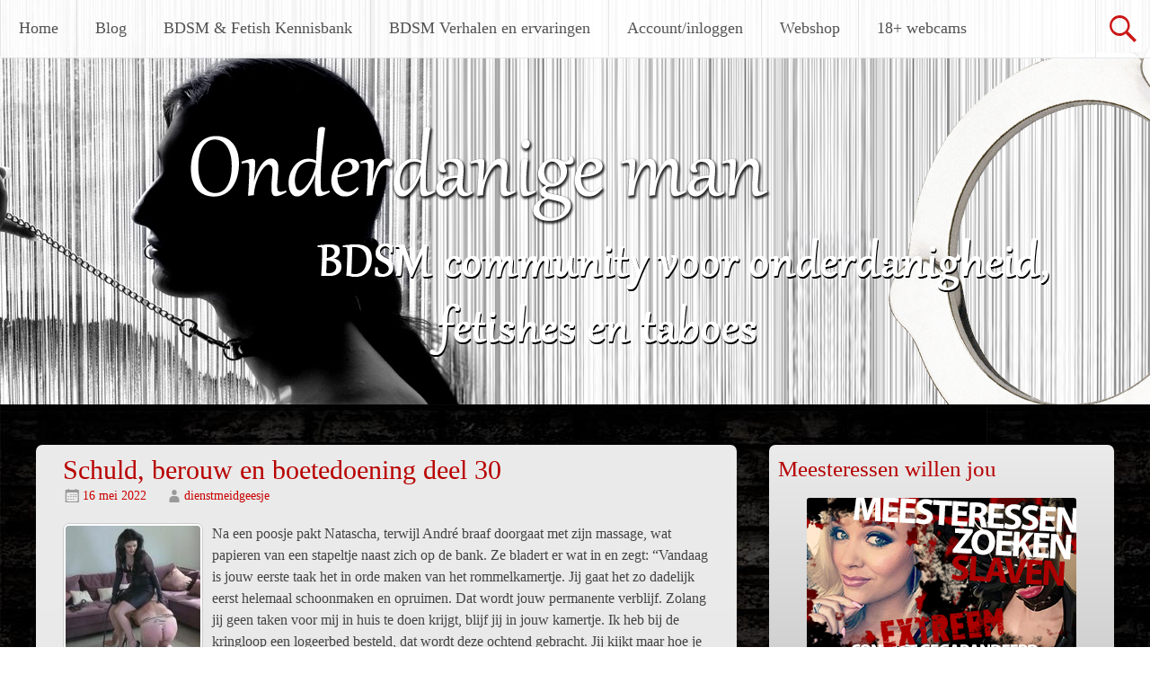

--- FILE ---
content_type: text/html; charset=UTF-8
request_url: https://www.onderdanigeman.nl/bdsm-verhalen-en-ervaringen/schuld-berouw-en-boetedoening-deel-30/
body_size: 21593
content:
<style type="text/css" media="screen">
.accountpagina { display: none !important; }
.accountaanmaken, .inlogpagina { display:inherit !important; }
.bekijkprofiel, .bdsmartikelinsturen, .bdsmartikelbekijken { display: none; }
</style>
<!DOCTYPE html>
<html lang="nl-NL">
<head>
<meta charset="UTF-8">
<meta name="viewport" content="width=device-width, initial-scale=1">
<title>Schuld, berouw en boetedoening deel 30 - Onderdanigeman.NL</title>
<link rel="profile" href="https://gmpg.org/xfn/11">
<link rel="pingback" href="https://www.onderdanigeman.nl/xmlrpc.php">
<meta name='robots' content='index, follow, max-image-preview:large, max-snippet:-1, max-video-preview:-1' />

	<!-- This site is optimized with the Yoast SEO plugin v22.5 - https://yoast.com/wordpress/plugins/seo/ -->
	<meta name="description" content="In Schuld, berouw en boetedoening deel 30 wordt duidelijk dat het ook Natascha menens is om antje/André boetedoening te laten doen.." />
	<link rel="canonical" href="https://www.onderdanigeman.nl/bdsm-verhalen-en-ervaringen/schuld-berouw-en-boetedoening-deel-30/" />
	<meta name="twitter:label1" content="Geschreven door" />
	<meta name="twitter:data1" content="dienstmeidgeesje" />
	<meta name="twitter:label2" content="Geschatte leestijd" />
	<meta name="twitter:data2" content="13 minuten" />
	<script type="application/ld+json" class="yoast-schema-graph">{"@context":"https://schema.org","@graph":[{"@type":"WebPage","@id":"https://www.onderdanigeman.nl/bdsm-verhalen-en-ervaringen/schuld-berouw-en-boetedoening-deel-30/","url":"https://www.onderdanigeman.nl/bdsm-verhalen-en-ervaringen/schuld-berouw-en-boetedoening-deel-30/","name":"Schuld, berouw en boetedoening deel 30 - Onderdanigeman.NL","isPartOf":{"@id":"https://www.onderdanigeman.nl/#website"},"primaryImageOfPage":{"@id":"https://www.onderdanigeman.nl/bdsm-verhalen-en-ervaringen/schuld-berouw-en-boetedoening-deel-30/#primaryimage"},"image":{"@id":"https://www.onderdanigeman.nl/bdsm-verhalen-en-ervaringen/schuld-berouw-en-boetedoening-deel-30/#primaryimage"},"thumbnailUrl":"https://www.onderdanigeman.nl/wp-content/uploads/2022/05/schuld-berouw-boetedoening-30-uitgelicht.jpg","datePublished":"2022-05-16T11:00:25+00:00","dateModified":"2022-05-16T11:00:25+00:00","author":{"@id":"https://www.onderdanigeman.nl/#/schema/person/c58c9efea6cb03ab4fb8568ca6db1f4e"},"description":"In Schuld, berouw en boetedoening deel 30 wordt duidelijk dat het ook Natascha menens is om antje/André boetedoening te laten doen..","breadcrumb":{"@id":"https://www.onderdanigeman.nl/bdsm-verhalen-en-ervaringen/schuld-berouw-en-boetedoening-deel-30/#breadcrumb"},"inLanguage":"nl-NL","potentialAction":[{"@type":"ReadAction","target":["https://www.onderdanigeman.nl/bdsm-verhalen-en-ervaringen/schuld-berouw-en-boetedoening-deel-30/"]}]},{"@type":"ImageObject","inLanguage":"nl-NL","@id":"https://www.onderdanigeman.nl/bdsm-verhalen-en-ervaringen/schuld-berouw-en-boetedoening-deel-30/#primaryimage","url":"https://www.onderdanigeman.nl/wp-content/uploads/2022/05/schuld-berouw-boetedoening-30-uitgelicht.jpg","contentUrl":"https://www.onderdanigeman.nl/wp-content/uploads/2022/05/schuld-berouw-boetedoening-30-uitgelicht.jpg","width":492,"height":615},{"@type":"BreadcrumbList","@id":"https://www.onderdanigeman.nl/bdsm-verhalen-en-ervaringen/schuld-berouw-en-boetedoening-deel-30/#breadcrumb","itemListElement":[{"@type":"ListItem","position":1,"name":"Home","item":"https://www.onderdanigeman.nl/"},{"@type":"ListItem","position":2,"name":"Schuld, berouw en boetedoening deel 30"}]},{"@type":"WebSite","@id":"https://www.onderdanigeman.nl/#website","url":"https://www.onderdanigeman.nl/","name":"Onderdanigeman.NL","description":"","potentialAction":[{"@type":"SearchAction","target":{"@type":"EntryPoint","urlTemplate":"https://www.onderdanigeman.nl/?s={search_term_string}"},"query-input":"required name=search_term_string"}],"inLanguage":"nl-NL"},{"@type":"Person","@id":"https://www.onderdanigeman.nl/#/schema/person/c58c9efea6cb03ab4fb8568ca6db1f4e","name":"dienstmeidgeesje","image":{"@type":"ImageObject","inLanguage":"nl-NL","@id":"https://www.onderdanigeman.nl/#/schema/person/image/","url":"https://secure.gravatar.com/avatar/a03fe853c77351e8bca06cb0c2e7eb50?s=96&d=mm&r=r","contentUrl":"https://secure.gravatar.com/avatar/a03fe853c77351e8bca06cb0c2e7eb50?s=96&d=mm&r=r","caption":"dienstmeidgeesje"},"description":"Zeer Hooggeboren Weledelgestrenge Dames, ik ben een sub van 60 jaar. mijn passie is het dienen van strenge Meesteressen als slaafse, onderdanige dienstmeid. ik vind huishoudelijk werk, hoe zwaar of vervelend of vies soms ook, heerlijk om te doen. ik ben zeer ervaren in: - stoffen - stofzuigen - wc's blinkend schoon maken, - keukens reinigen, - vette fornuizen weer laten blinken, - badkamers schoon maken (ook de vieze afvoerputjes), - laarzen en schoenen poetsen, - afwassen, - vloeren dweilen (ouderwets op de knieën met een dweil), - wassen (fijne lingerie op de hand), - ramen zemen enz. enz. ik geef heerlijke voetmassages. ik bezit diverse zeer truttige en vernederende dienstmeid-outfits, waarin ik alle huishoudelijke taken slaafs, punctueel en vlot uitvoer. Voor domheid, laksheid of onbeleefdheid is het ruim hanteren van mattenklopper, rijzweep en singletail aan te bevelen.","url":"https://www.onderdanigeman.nl/author/dienstmeidgeesje/"}]}</script>
	<!-- / Yoast SEO plugin. -->


<link rel='dns-prefetch' href='//fonts.googleapis.com' />
<link rel="alternate" type="application/rss+xml" title="Onderdanigeman.NL &raquo; feed" href="https://www.onderdanigeman.nl/feed/" />
<link rel="alternate" type="application/rss+xml" title="Onderdanigeman.NL &raquo; reactiesfeed" href="https://www.onderdanigeman.nl/comments/feed/" />
<link rel="alternate" type="application/rss+xml" title="Onderdanigeman.NL &raquo; Schuld, berouw en boetedoening deel 30 reactiesfeed" href="https://www.onderdanigeman.nl/bdsm-verhalen-en-ervaringen/schuld-berouw-en-boetedoening-deel-30/feed/" />
		<!-- This site uses the Google Analytics by MonsterInsights plugin v8.23.1 - Using Analytics tracking - https://www.monsterinsights.com/ -->
		<!-- Opmerking: MonsterInsights is momenteel niet geconfigureerd op deze site. De site eigenaar moet authenticeren met Google Analytics in de MonsterInsights instellingen scherm. -->
					<!-- No tracking code set -->
				<!-- / Google Analytics by MonsterInsights -->
		<script type="text/javascript">
/* <![CDATA[ */
window._wpemojiSettings = {"baseUrl":"https:\/\/s.w.org\/images\/core\/emoji\/15.0.3\/72x72\/","ext":".png","svgUrl":"https:\/\/s.w.org\/images\/core\/emoji\/15.0.3\/svg\/","svgExt":".svg","source":{"concatemoji":"https:\/\/www.onderdanigeman.nl\/wp-includes\/js\/wp-emoji-release.min.js?ver=a54dcf59f9918c21967d5f7a06f042ad"}};
/*! This file is auto-generated */
!function(i,n){var o,s,e;function c(e){try{var t={supportTests:e,timestamp:(new Date).valueOf()};sessionStorage.setItem(o,JSON.stringify(t))}catch(e){}}function p(e,t,n){e.clearRect(0,0,e.canvas.width,e.canvas.height),e.fillText(t,0,0);var t=new Uint32Array(e.getImageData(0,0,e.canvas.width,e.canvas.height).data),r=(e.clearRect(0,0,e.canvas.width,e.canvas.height),e.fillText(n,0,0),new Uint32Array(e.getImageData(0,0,e.canvas.width,e.canvas.height).data));return t.every(function(e,t){return e===r[t]})}function u(e,t,n){switch(t){case"flag":return n(e,"\ud83c\udff3\ufe0f\u200d\u26a7\ufe0f","\ud83c\udff3\ufe0f\u200b\u26a7\ufe0f")?!1:!n(e,"\ud83c\uddfa\ud83c\uddf3","\ud83c\uddfa\u200b\ud83c\uddf3")&&!n(e,"\ud83c\udff4\udb40\udc67\udb40\udc62\udb40\udc65\udb40\udc6e\udb40\udc67\udb40\udc7f","\ud83c\udff4\u200b\udb40\udc67\u200b\udb40\udc62\u200b\udb40\udc65\u200b\udb40\udc6e\u200b\udb40\udc67\u200b\udb40\udc7f");case"emoji":return!n(e,"\ud83d\udc26\u200d\u2b1b","\ud83d\udc26\u200b\u2b1b")}return!1}function f(e,t,n){var r="undefined"!=typeof WorkerGlobalScope&&self instanceof WorkerGlobalScope?new OffscreenCanvas(300,150):i.createElement("canvas"),a=r.getContext("2d",{willReadFrequently:!0}),o=(a.textBaseline="top",a.font="600 32px Arial",{});return e.forEach(function(e){o[e]=t(a,e,n)}),o}function t(e){var t=i.createElement("script");t.src=e,t.defer=!0,i.head.appendChild(t)}"undefined"!=typeof Promise&&(o="wpEmojiSettingsSupports",s=["flag","emoji"],n.supports={everything:!0,everythingExceptFlag:!0},e=new Promise(function(e){i.addEventListener("DOMContentLoaded",e,{once:!0})}),new Promise(function(t){var n=function(){try{var e=JSON.parse(sessionStorage.getItem(o));if("object"==typeof e&&"number"==typeof e.timestamp&&(new Date).valueOf()<e.timestamp+604800&&"object"==typeof e.supportTests)return e.supportTests}catch(e){}return null}();if(!n){if("undefined"!=typeof Worker&&"undefined"!=typeof OffscreenCanvas&&"undefined"!=typeof URL&&URL.createObjectURL&&"undefined"!=typeof Blob)try{var e="postMessage("+f.toString()+"("+[JSON.stringify(s),u.toString(),p.toString()].join(",")+"));",r=new Blob([e],{type:"text/javascript"}),a=new Worker(URL.createObjectURL(r),{name:"wpTestEmojiSupports"});return void(a.onmessage=function(e){c(n=e.data),a.terminate(),t(n)})}catch(e){}c(n=f(s,u,p))}t(n)}).then(function(e){for(var t in e)n.supports[t]=e[t],n.supports.everything=n.supports.everything&&n.supports[t],"flag"!==t&&(n.supports.everythingExceptFlag=n.supports.everythingExceptFlag&&n.supports[t]);n.supports.everythingExceptFlag=n.supports.everythingExceptFlag&&!n.supports.flag,n.DOMReady=!1,n.readyCallback=function(){n.DOMReady=!0}}).then(function(){return e}).then(function(){var e;n.supports.everything||(n.readyCallback(),(e=n.source||{}).concatemoji?t(e.concatemoji):e.wpemoji&&e.twemoji&&(t(e.twemoji),t(e.wpemoji)))}))}((window,document),window._wpemojiSettings);
/* ]]> */
</script>
<style id='wp-emoji-styles-inline-css' type='text/css'>

	img.wp-smiley, img.emoji {
		display: inline !important;
		border: none !important;
		box-shadow: none !important;
		height: 1em !important;
		width: 1em !important;
		margin: 0 0.07em !important;
		vertical-align: -0.1em !important;
		background: none !important;
		padding: 0 !important;
	}
</style>
<link rel='stylesheet' id='wp-block-library-css' href='https://www.onderdanigeman.nl/wp-includes/css/dist/block-library/style.min.css?ver=a54dcf59f9918c21967d5f7a06f042ad' type='text/css' media='all' />
<style id='classic-theme-styles-inline-css' type='text/css'>
/*! This file is auto-generated */
.wp-block-button__link{color:#fff;background-color:#32373c;border-radius:9999px;box-shadow:none;text-decoration:none;padding:calc(.667em + 2px) calc(1.333em + 2px);font-size:1.125em}.wp-block-file__button{background:#32373c;color:#fff;text-decoration:none}
</style>
<style id='global-styles-inline-css' type='text/css'>
body{--wp--preset--color--black: #000000;--wp--preset--color--cyan-bluish-gray: #abb8c3;--wp--preset--color--white: #ffffff;--wp--preset--color--pale-pink: #f78da7;--wp--preset--color--vivid-red: #cf2e2e;--wp--preset--color--luminous-vivid-orange: #ff6900;--wp--preset--color--luminous-vivid-amber: #fcb900;--wp--preset--color--light-green-cyan: #7bdcb5;--wp--preset--color--vivid-green-cyan: #00d084;--wp--preset--color--pale-cyan-blue: #8ed1fc;--wp--preset--color--vivid-cyan-blue: #0693e3;--wp--preset--color--vivid-purple: #9b51e0;--wp--preset--gradient--vivid-cyan-blue-to-vivid-purple: linear-gradient(135deg,rgba(6,147,227,1) 0%,rgb(155,81,224) 100%);--wp--preset--gradient--light-green-cyan-to-vivid-green-cyan: linear-gradient(135deg,rgb(122,220,180) 0%,rgb(0,208,130) 100%);--wp--preset--gradient--luminous-vivid-amber-to-luminous-vivid-orange: linear-gradient(135deg,rgba(252,185,0,1) 0%,rgba(255,105,0,1) 100%);--wp--preset--gradient--luminous-vivid-orange-to-vivid-red: linear-gradient(135deg,rgba(255,105,0,1) 0%,rgb(207,46,46) 100%);--wp--preset--gradient--very-light-gray-to-cyan-bluish-gray: linear-gradient(135deg,rgb(238,238,238) 0%,rgb(169,184,195) 100%);--wp--preset--gradient--cool-to-warm-spectrum: linear-gradient(135deg,rgb(74,234,220) 0%,rgb(151,120,209) 20%,rgb(207,42,186) 40%,rgb(238,44,130) 60%,rgb(251,105,98) 80%,rgb(254,248,76) 100%);--wp--preset--gradient--blush-light-purple: linear-gradient(135deg,rgb(255,206,236) 0%,rgb(152,150,240) 100%);--wp--preset--gradient--blush-bordeaux: linear-gradient(135deg,rgb(254,205,165) 0%,rgb(254,45,45) 50%,rgb(107,0,62) 100%);--wp--preset--gradient--luminous-dusk: linear-gradient(135deg,rgb(255,203,112) 0%,rgb(199,81,192) 50%,rgb(65,88,208) 100%);--wp--preset--gradient--pale-ocean: linear-gradient(135deg,rgb(255,245,203) 0%,rgb(182,227,212) 50%,rgb(51,167,181) 100%);--wp--preset--gradient--electric-grass: linear-gradient(135deg,rgb(202,248,128) 0%,rgb(113,206,126) 100%);--wp--preset--gradient--midnight: linear-gradient(135deg,rgb(2,3,129) 0%,rgb(40,116,252) 100%);--wp--preset--font-size--small: 13px;--wp--preset--font-size--medium: 20px;--wp--preset--font-size--large: 36px;--wp--preset--font-size--x-large: 42px;--wp--preset--spacing--20: 0.44rem;--wp--preset--spacing--30: 0.67rem;--wp--preset--spacing--40: 1rem;--wp--preset--spacing--50: 1.5rem;--wp--preset--spacing--60: 2.25rem;--wp--preset--spacing--70: 3.38rem;--wp--preset--spacing--80: 5.06rem;--wp--preset--shadow--natural: 6px 6px 9px rgba(0, 0, 0, 0.2);--wp--preset--shadow--deep: 12px 12px 50px rgba(0, 0, 0, 0.4);--wp--preset--shadow--sharp: 6px 6px 0px rgba(0, 0, 0, 0.2);--wp--preset--shadow--outlined: 6px 6px 0px -3px rgba(255, 255, 255, 1), 6px 6px rgba(0, 0, 0, 1);--wp--preset--shadow--crisp: 6px 6px 0px rgba(0, 0, 0, 1);}:where(.is-layout-flex){gap: 0.5em;}:where(.is-layout-grid){gap: 0.5em;}body .is-layout-flex{display: flex;}body .is-layout-flex{flex-wrap: wrap;align-items: center;}body .is-layout-flex > *{margin: 0;}body .is-layout-grid{display: grid;}body .is-layout-grid > *{margin: 0;}:where(.wp-block-columns.is-layout-flex){gap: 2em;}:where(.wp-block-columns.is-layout-grid){gap: 2em;}:where(.wp-block-post-template.is-layout-flex){gap: 1.25em;}:where(.wp-block-post-template.is-layout-grid){gap: 1.25em;}.has-black-color{color: var(--wp--preset--color--black) !important;}.has-cyan-bluish-gray-color{color: var(--wp--preset--color--cyan-bluish-gray) !important;}.has-white-color{color: var(--wp--preset--color--white) !important;}.has-pale-pink-color{color: var(--wp--preset--color--pale-pink) !important;}.has-vivid-red-color{color: var(--wp--preset--color--vivid-red) !important;}.has-luminous-vivid-orange-color{color: var(--wp--preset--color--luminous-vivid-orange) !important;}.has-luminous-vivid-amber-color{color: var(--wp--preset--color--luminous-vivid-amber) !important;}.has-light-green-cyan-color{color: var(--wp--preset--color--light-green-cyan) !important;}.has-vivid-green-cyan-color{color: var(--wp--preset--color--vivid-green-cyan) !important;}.has-pale-cyan-blue-color{color: var(--wp--preset--color--pale-cyan-blue) !important;}.has-vivid-cyan-blue-color{color: var(--wp--preset--color--vivid-cyan-blue) !important;}.has-vivid-purple-color{color: var(--wp--preset--color--vivid-purple) !important;}.has-black-background-color{background-color: var(--wp--preset--color--black) !important;}.has-cyan-bluish-gray-background-color{background-color: var(--wp--preset--color--cyan-bluish-gray) !important;}.has-white-background-color{background-color: var(--wp--preset--color--white) !important;}.has-pale-pink-background-color{background-color: var(--wp--preset--color--pale-pink) !important;}.has-vivid-red-background-color{background-color: var(--wp--preset--color--vivid-red) !important;}.has-luminous-vivid-orange-background-color{background-color: var(--wp--preset--color--luminous-vivid-orange) !important;}.has-luminous-vivid-amber-background-color{background-color: var(--wp--preset--color--luminous-vivid-amber) !important;}.has-light-green-cyan-background-color{background-color: var(--wp--preset--color--light-green-cyan) !important;}.has-vivid-green-cyan-background-color{background-color: var(--wp--preset--color--vivid-green-cyan) !important;}.has-pale-cyan-blue-background-color{background-color: var(--wp--preset--color--pale-cyan-blue) !important;}.has-vivid-cyan-blue-background-color{background-color: var(--wp--preset--color--vivid-cyan-blue) !important;}.has-vivid-purple-background-color{background-color: var(--wp--preset--color--vivid-purple) !important;}.has-black-border-color{border-color: var(--wp--preset--color--black) !important;}.has-cyan-bluish-gray-border-color{border-color: var(--wp--preset--color--cyan-bluish-gray) !important;}.has-white-border-color{border-color: var(--wp--preset--color--white) !important;}.has-pale-pink-border-color{border-color: var(--wp--preset--color--pale-pink) !important;}.has-vivid-red-border-color{border-color: var(--wp--preset--color--vivid-red) !important;}.has-luminous-vivid-orange-border-color{border-color: var(--wp--preset--color--luminous-vivid-orange) !important;}.has-luminous-vivid-amber-border-color{border-color: var(--wp--preset--color--luminous-vivid-amber) !important;}.has-light-green-cyan-border-color{border-color: var(--wp--preset--color--light-green-cyan) !important;}.has-vivid-green-cyan-border-color{border-color: var(--wp--preset--color--vivid-green-cyan) !important;}.has-pale-cyan-blue-border-color{border-color: var(--wp--preset--color--pale-cyan-blue) !important;}.has-vivid-cyan-blue-border-color{border-color: var(--wp--preset--color--vivid-cyan-blue) !important;}.has-vivid-purple-border-color{border-color: var(--wp--preset--color--vivid-purple) !important;}.has-vivid-cyan-blue-to-vivid-purple-gradient-background{background: var(--wp--preset--gradient--vivid-cyan-blue-to-vivid-purple) !important;}.has-light-green-cyan-to-vivid-green-cyan-gradient-background{background: var(--wp--preset--gradient--light-green-cyan-to-vivid-green-cyan) !important;}.has-luminous-vivid-amber-to-luminous-vivid-orange-gradient-background{background: var(--wp--preset--gradient--luminous-vivid-amber-to-luminous-vivid-orange) !important;}.has-luminous-vivid-orange-to-vivid-red-gradient-background{background: var(--wp--preset--gradient--luminous-vivid-orange-to-vivid-red) !important;}.has-very-light-gray-to-cyan-bluish-gray-gradient-background{background: var(--wp--preset--gradient--very-light-gray-to-cyan-bluish-gray) !important;}.has-cool-to-warm-spectrum-gradient-background{background: var(--wp--preset--gradient--cool-to-warm-spectrum) !important;}.has-blush-light-purple-gradient-background{background: var(--wp--preset--gradient--blush-light-purple) !important;}.has-blush-bordeaux-gradient-background{background: var(--wp--preset--gradient--blush-bordeaux) !important;}.has-luminous-dusk-gradient-background{background: var(--wp--preset--gradient--luminous-dusk) !important;}.has-pale-ocean-gradient-background{background: var(--wp--preset--gradient--pale-ocean) !important;}.has-electric-grass-gradient-background{background: var(--wp--preset--gradient--electric-grass) !important;}.has-midnight-gradient-background{background: var(--wp--preset--gradient--midnight) !important;}.has-small-font-size{font-size: var(--wp--preset--font-size--small) !important;}.has-medium-font-size{font-size: var(--wp--preset--font-size--medium) !important;}.has-large-font-size{font-size: var(--wp--preset--font-size--large) !important;}.has-x-large-font-size{font-size: var(--wp--preset--font-size--x-large) !important;}
.wp-block-navigation a:where(:not(.wp-element-button)){color: inherit;}
:where(.wp-block-post-template.is-layout-flex){gap: 1.25em;}:where(.wp-block-post-template.is-layout-grid){gap: 1.25em;}
:where(.wp-block-columns.is-layout-flex){gap: 2em;}:where(.wp-block-columns.is-layout-grid){gap: 2em;}
.wp-block-pullquote{font-size: 1.5em;line-height: 1.6;}
</style>
<link rel='stylesheet' id='titan-adminbar-styles-css' href='https://www.onderdanigeman.nl/wp-content/plugins/anti-spam/assets/css/admin-bar.css?ver=7.3.5' type='text/css' media='all' />
<link rel='stylesheet' id='page-list-style-css' href='https://www.onderdanigeman.nl/wp-content/plugins/page-list/css/page-list.css?ver=5.6' type='text/css' media='all' />
<link rel='stylesheet' id='radiate-style-css' href='https://www.onderdanigeman.nl/wp-content/themes/radiate/style.css?ver=a54dcf59f9918c21967d5f7a06f042ad' type='text/css' media='all' />
<link rel='stylesheet' id='radiate-google-fonts-css' href='//fonts.googleapis.com/css?family=Roboto%7CMerriweather%3A400%2C300&#038;ver=6.5.7' type='text/css' media='all' />
<script type="text/javascript" src="https://www.onderdanigeman.nl/wp-includes/js/jquery/jquery.min.js?ver=3.7.1" id="jquery-core-js"></script>
<script type="text/javascript" src="https://www.onderdanigeman.nl/wp-includes/js/jquery/jquery-migrate.min.js?ver=3.4.1" id="jquery-migrate-js"></script>
<link rel="https://api.w.org/" href="https://www.onderdanigeman.nl/wp-json/" /><link rel="alternate" type="application/json" href="https://www.onderdanigeman.nl/wp-json/wp/v2/posts/12404" /><link rel="EditURI" type="application/rsd+xml" title="RSD" href="https://www.onderdanigeman.nl/xmlrpc.php?rsd" />
<link rel="alternate" type="application/json+oembed" href="https://www.onderdanigeman.nl/wp-json/oembed/1.0/embed?url=https%3A%2F%2Fwww.onderdanigeman.nl%2Fbdsm-verhalen-en-ervaringen%2Fschuld-berouw-en-boetedoening-deel-30%2F" />
<link rel="alternate" type="text/xml+oembed" href="https://www.onderdanigeman.nl/wp-json/oembed/1.0/embed?url=https%3A%2F%2Fwww.onderdanigeman.nl%2Fbdsm-verhalen-en-ervaringen%2Fschuld-berouw-en-boetedoening-deel-30%2F&#038;format=xml" />
<link rel="stylesheet" href="https://www.onderdanigeman.nl/wp-content/plugins/wp-page-numbers/panther/wp-page-numbers.css" type="text/css" media="screen" />		<style type="text/css" id="custom-header-css">
		#parallax-bg { background-image: url('https://www.onderdanigeman.nl/wp-content/uploads/2015/04/omheader.jpg'); background-repeat: repeat-x; background-position: center top; background-attachment: scroll; } #masthead { margin-bottom: 450px; } 
		@media only screen and (max-width: 600px) { #masthead { margin-bottom: 382px; }  }
		</style>
				<style type="text/css" id="custom-background-css">
		body.custom-background { background: none !important; } #content { background-color: #EAEAEA; background-image: url('https://www.onderdanigeman.nl/wp-content/uploads/2015/04/body.jpg'); background-repeat: repeat; background-position: top left; background-attachment: scroll; }
		</style>
			<style type="text/css"></style>
	<style type="text/css">.recentcomments a{display:inline !important;padding:0 !important;margin:0 !important;}</style><style type="text/css" id="custom-background-css">
body.custom-background { background-image: url("https://www.onderdanigeman.nl/wp-content/uploads/2015/04/body.jpg"); background-position: left top; background-size: auto; background-repeat: repeat; background-attachment: scroll; }
</style>
	</head>

<body data-rsssl=1 class="post-template-default single single-post postid-12404 single-format-standard custom-background group-blog">
<div id="parallax-bg"></div>
<div id="page" class="hfeed site">
		<header id="masthead" class="site-header" role="banner">
		<div class="header-wrap clearfix">
			<div class="site-branding">
				
			</div>

			<div class="header-search-icon"></div>
			<form role="search" method="get" class="search-form" action="https://www.onderdanigeman.nl/">
	<label>
		<span class="screen-reader-text">Zoeken naar:</span>
		<input type="search" class="search-field" placeholder="Zoeken &hellip;" value="" name="s">
	</label>
	<input type="submit" class="search-submit" value="Zoeken">
</form>

			<nav id="site-navigation" class="main-navigation" role="navigation">
				<h2 class="menu-toggle"></h2>
				<a class="skip-link screen-reader-text" href="#content">Ga naar de inhoud</a>

				<div class="menu-menu-container"><ul id="menu-menu" class="menu"><li id="menu-item-4000" class="menu-item menu-item-type-custom menu-item-object-custom menu-item-home menu-item-4000"><a href="https://www.onderdanigeman.nl/">Home</a></li>
<li id="menu-item-11375" class="menu-item menu-item-type-taxonomy menu-item-object-category menu-item-has-children menu-item-11375"><a href="https://www.onderdanigeman.nl/blog/">Blog</a>
<ul class="sub-menu">
	<li id="menu-item-11376" class="menu-item menu-item-type-taxonomy menu-item-object-category menu-item-11376"><a href="https://www.onderdanigeman.nl/blog/bdsm/">BDSM</a></li>
	<li id="menu-item-11377" class="menu-item menu-item-type-taxonomy menu-item-object-category menu-item-11377"><a href="https://www.onderdanigeman.nl/blog/bdsm-dilemmas/">BDSM dilemma&#8217;s</a></li>
	<li id="menu-item-11378" class="menu-item menu-item-type-taxonomy menu-item-object-category menu-item-11378"><a href="https://www.onderdanigeman.nl/blog/bdsm-interviews/">BDSM interviews</a></li>
	<li id="menu-item-11379" class="menu-item menu-item-type-taxonomy menu-item-object-category menu-item-11379"><a href="https://www.onderdanigeman.nl/blog/bdsm-soap/">BDSM soap</a></li>
	<li id="menu-item-11380" class="menu-item menu-item-type-taxonomy menu-item-object-category menu-item-11380"><a href="https://www.onderdanigeman.nl/blog/bdsm-verhalen/">BDSM verhalen</a></li>
	<li id="menu-item-11381" class="menu-item menu-item-type-taxonomy menu-item-object-category menu-item-11381"><a href="https://www.onderdanigeman.nl/blog/bdsm-vraagbaak/">BDSM vraagbaak</a></li>
	<li id="menu-item-11382" class="menu-item menu-item-type-taxonomy menu-item-object-category menu-item-11382"><a href="https://www.onderdanigeman.nl/blog/deanas-wereld/">Deana&#8217;s wereld</a></li>
	<li id="menu-item-11383" class="menu-item menu-item-type-taxonomy menu-item-object-category menu-item-11383"><a href="https://www.onderdanigeman.nl/blog/fetishisme/">Fetishisme</a></li>
	<li id="menu-item-11384" class="menu-item menu-item-type-taxonomy menu-item-object-category menu-item-11384"><a href="https://www.onderdanigeman.nl/blog/nieuws-en-upates/">Nieuws &amp; Updates</a></li>
	<li id="menu-item-11385" class="menu-item menu-item-type-taxonomy menu-item-object-category menu-item-11385"><a href="https://www.onderdanigeman.nl/blog/prijsvragen/">Prijsvragen</a></li>
	<li id="menu-item-11386" class="menu-item menu-item-type-taxonomy menu-item-object-category menu-item-11386"><a href="https://www.onderdanigeman.nl/blog/reviews/">Reviews</a></li>
</ul>
</li>
<li id="menu-item-10892" class="menu-item menu-item-type-taxonomy menu-item-object-category menu-item-has-children menu-item-10892"><a href="https://www.onderdanigeman.nl/bdsm-fetish-kennisbank/">BDSM &amp; Fetish Kennisbank</a>
<ul class="sub-menu">
	<li id="menu-item-10893" class="menu-item menu-item-type-taxonomy menu-item-object-category menu-item-10893"><a href="https://www.onderdanigeman.nl/bdsm-fetish-kennisbank/bdsm-bdsm-fetish-kennisbank/">BDSM</a></li>
	<li id="menu-item-10894" class="menu-item menu-item-type-taxonomy menu-item-object-category menu-item-10894"><a href="https://www.onderdanigeman.nl/bdsm-fetish-kennisbank/bdsm-erotiek/">BDSM &amp; Erotiek</a></li>
	<li id="menu-item-10895" class="menu-item menu-item-type-taxonomy menu-item-object-category menu-item-10895"><a href="https://www.onderdanigeman.nl/bdsm-fetish-kennisbank/bdsm-checklist/">BDSM checklist</a></li>
	<li id="menu-item-10896" class="menu-item menu-item-type-taxonomy menu-item-object-category menu-item-10896"><a href="https://www.onderdanigeman.nl/bdsm-fetish-kennisbank/bdsm-in-de-middeleeuwen/">BDSM in de Middeleeuwen</a></li>
	<li id="menu-item-10897" class="menu-item menu-item-type-taxonomy menu-item-object-category menu-item-10897"><a href="https://www.onderdanigeman.nl/bdsm-fetish-kennisbank/bdsm-in-het-romeinse-rijk/">BDSM in het Romeinse Rijk</a></li>
	<li id="menu-item-10898" class="menu-item menu-item-type-taxonomy menu-item-object-category menu-item-10898"><a href="https://www.onderdanigeman.nl/bdsm-fetish-kennisbank/bondage-bdsm-fetish-kennisbank/">Bondage</a></li>
	<li id="menu-item-10899" class="menu-item menu-item-type-taxonomy menu-item-object-category menu-item-10899"><a href="https://www.onderdanigeman.nl/bdsm-fetish-kennisbank/exhibitionisme/">Exhibitionisme</a></li>
	<li id="menu-item-10900" class="menu-item menu-item-type-taxonomy menu-item-object-category menu-item-10900"><a href="https://www.onderdanigeman.nl/bdsm-fetish-kennisbank/fetisjisme/">Fetisjisme</a></li>
	<li id="menu-item-10901" class="menu-item menu-item-type-taxonomy menu-item-object-category menu-item-10901"><a href="https://www.onderdanigeman.nl/bdsm-fetish-kennisbank/kietelfetisjisme/">Kietelfetisjisme</a></li>
	<li id="menu-item-10902" class="menu-item menu-item-type-taxonomy menu-item-object-category menu-item-10902"><a href="https://www.onderdanigeman.nl/bdsm-fetish-kennisbank/obsessies-bdsm-fetish-kennisbank/">Obsessies</a></li>
	<li id="menu-item-10903" class="menu-item menu-item-type-taxonomy menu-item-object-category menu-item-10903"><a href="https://www.onderdanigeman.nl/bdsm-fetish-kennisbank/pijn-genot/">Pijn &amp; Genot</a></li>
	<li id="menu-item-10904" class="menu-item menu-item-type-taxonomy menu-item-object-category menu-item-10904"><a href="https://www.onderdanigeman.nl/bdsm-fetish-kennisbank/relaties-contacten/">Relaties &amp; Contacten</a></li>
	<li id="menu-item-10905" class="menu-item menu-item-type-taxonomy menu-item-object-category menu-item-10905"><a href="https://www.onderdanigeman.nl/bdsm-fetish-kennisbank/stalking-bdsm-fetish-kennisbank/">Stalking</a></li>
	<li id="menu-item-10906" class="menu-item menu-item-type-taxonomy menu-item-object-category menu-item-10906"><a href="https://www.onderdanigeman.nl/bdsm-fetish-kennisbank/subspace/">Subspace</a></li>
	<li id="menu-item-10907" class="menu-item menu-item-type-taxonomy menu-item-object-category menu-item-10907"><a href="https://www.onderdanigeman.nl/bdsm-fetish-kennisbank/trampling-crushing/">Trampling &amp; Crushing</a></li>
	<li id="menu-item-10908" class="menu-item menu-item-type-taxonomy menu-item-object-category menu-item-10908"><a href="https://www.onderdanigeman.nl/bdsm-fetish-kennisbank/voetfetisjisme/">Voetfetisjisme</a></li>
</ul>
</li>
<li id="menu-item-10716" class="menu-item menu-item-type-taxonomy menu-item-object-category current-post-ancestor current-menu-parent current-post-parent menu-item-has-children menu-item-10716"><a href="https://www.onderdanigeman.nl/bdsm-verhalen-en-ervaringen/">BDSM Verhalen en ervaringen</a>
<ul class="sub-menu">
	<li id="menu-item-10718" class="menu-item menu-item-type-taxonomy menu-item-object-category menu-item-10718"><a href="https://www.onderdanigeman.nl/bdsm-verhalen-en-ervaringen/bdsm-ontmoetingen/">BDSM ontmoetingen</a></li>
	<li id="menu-item-10719" class="menu-item menu-item-type-taxonomy menu-item-object-category menu-item-10719"><a href="https://www.onderdanigeman.nl/bdsm-verhalen-en-ervaringen/bdsm-sessies/">BDSM sessies</a></li>
	<li id="menu-item-10720" class="menu-item menu-item-type-taxonomy menu-item-object-category menu-item-10720"><a href="https://www.onderdanigeman.nl/bdsm-verhalen-en-ervaringen/betekenis-bdsm/">Betekenis BDSM</a></li>
	<li id="menu-item-10721" class="menu-item menu-item-type-taxonomy menu-item-object-category menu-item-10721"><a href="https://www.onderdanigeman.nl/bdsm-verhalen-en-ervaringen/bondage/">Bondage</a></li>
	<li id="menu-item-10722" class="menu-item menu-item-type-taxonomy menu-item-object-category menu-item-10722"><a href="https://www.onderdanigeman.nl/bdsm-verhalen-en-ervaringen/cuckolding/">Cuckolding</a></li>
	<li id="menu-item-10723" class="menu-item menu-item-type-taxonomy menu-item-object-category current-post-ancestor current-menu-parent current-post-parent menu-item-10723"><a href="https://www.onderdanigeman.nl/bdsm-verhalen-en-ervaringen/dominante-dames/">Dominante Dames</a></li>
	<li id="menu-item-10724" class="menu-item menu-item-type-taxonomy menu-item-object-category menu-item-10724"><a href="https://www.onderdanigeman.nl/bdsm-verhalen-en-ervaringen/erotiek/">Erotiek</a></li>
	<li id="menu-item-10725" class="menu-item menu-item-type-taxonomy menu-item-object-category menu-item-10725"><a href="https://www.onderdanigeman.nl/bdsm-verhalen-en-ervaringen/fetish/">Fetish</a></li>
	<li id="menu-item-10726" class="menu-item menu-item-type-taxonomy menu-item-object-category menu-item-10726"><a href="https://www.onderdanigeman.nl/bdsm-verhalen-en-ervaringen/gedichten-en-odes/">Gedichten en odes</a></li>
	<li id="menu-item-10727" class="menu-item menu-item-type-taxonomy menu-item-object-category menu-item-10727"><a href="https://www.onderdanigeman.nl/bdsm-verhalen-en-ervaringen/geldslavernij/">Geldslavernij</a></li>
	<li id="menu-item-10728" class="menu-item menu-item-type-taxonomy menu-item-object-category menu-item-10728"><a href="https://www.onderdanigeman.nl/bdsm-verhalen-en-ervaringen/homoseksueel/">Homoseksueel</a></li>
	<li id="menu-item-10729" class="menu-item menu-item-type-taxonomy menu-item-object-category menu-item-10729"><a href="https://www.onderdanigeman.nl/bdsm-verhalen-en-ervaringen/huisslavernij/">Huisslavernij</a></li>
	<li id="menu-item-10730" class="menu-item menu-item-type-taxonomy menu-item-object-category menu-item-10730"><a href="https://www.onderdanigeman.nl/bdsm-verhalen-en-ervaringen/obsessies/">Obsessies</a></li>
	<li id="menu-item-10731" class="menu-item menu-item-type-taxonomy menu-item-object-category menu-item-10731"><a href="https://www.onderdanigeman.nl/bdsm-verhalen-en-ervaringen/ongewenste-intimiteiten/">Ongewenste intimiteiten</a></li>
	<li id="menu-item-10732" class="menu-item menu-item-type-taxonomy menu-item-object-category menu-item-10732"><a href="https://www.onderdanigeman.nl/bdsm-verhalen-en-ervaringen/overig/">Overig</a></li>
	<li id="menu-item-10733" class="menu-item menu-item-type-taxonomy menu-item-object-category menu-item-10733"><a href="https://www.onderdanigeman.nl/bdsm-verhalen-en-ervaringen/stalking/">Stalking</a></li>
	<li id="menu-item-10734" class="menu-item menu-item-type-taxonomy menu-item-object-category menu-item-10734"><a href="https://www.onderdanigeman.nl/bdsm-verhalen-en-ervaringen/strafverslagen/">Strafverslagen</a></li>
	<li id="menu-item-10735" class="menu-item menu-item-type-taxonomy menu-item-object-category menu-item-10735"><a href="https://www.onderdanigeman.nl/bdsm-verhalen-en-ervaringen/testimonials/">Testimonials</a></li>
	<li id="menu-item-10736" class="menu-item menu-item-type-taxonomy menu-item-object-category menu-item-10736"><a href="https://www.onderdanigeman.nl/bdsm-verhalen-en-ervaringen/travestie/">Travestie</a></li>
	<li id="menu-item-10737" class="menu-item menu-item-type-taxonomy menu-item-object-category menu-item-10737"><a href="https://www.onderdanigeman.nl/bdsm-verhalen-en-ervaringen/voetfetish/">Voetfetish</a></li>
	<li id="menu-item-10738" class="menu-item menu-item-type-taxonomy menu-item-object-category menu-item-10738"><a href="https://www.onderdanigeman.nl/bdsm-verhalen-en-ervaringen/voyeurisme/">Voyeurisme</a></li>
</ul>
</li>
<li id="menu-item-12162" class="menu-item menu-item-type-custom menu-item-object-custom menu-item-has-children menu-item-12162"><a href="https://www.onderdanigeman.nl/wp-admin/">Account/inloggen</a>
<ul class="sub-menu">
	<li id="menu-item-11082" class="accountaanmaken menu-item menu-item-type-custom menu-item-object-custom menu-item-11082"><a href="https://www.onderdanigeman.nl/wp-login.php?action=register">Registreren</a></li>
	<li id="menu-item-11122" class="bdsmartikelinsturen menu-item menu-item-type-custom menu-item-object-custom menu-item-11122"><a href="https://www.onderdanigeman.nl/wp-admin/">Inloggen</a></li>
	<li id="menu-item-12167" class="menu-item menu-item-type-custom menu-item-object-custom menu-item-12167"><a href="https://www.onderdanigeman.nl/mijn-account/bdsm-artikel-insturen/">Publiceren</a></li>
	<li id="menu-item-11140" class="menu-item menu-item-type-custom menu-item-object-custom menu-item-11140"><a href="https://www.onderdanigeman.nl/wp-login.php?action=logout&#038;redirect_to=http%3A%2F%2Fwww.onderdanigeman.nl">Uitloggen</a></li>
</ul>
</li>
<li id="menu-item-11231" class="menu-item menu-item-type-custom menu-item-object-custom menu-item-11231"><a target="_blank" rel="noopener" href="http://webshop.onderdanigeman.nl/">Webshop</a></li>
<li id="menu-item-9428" class="menu-item menu-item-type-custom menu-item-object-custom menu-item-9428"><a target="_blank" rel="noopener" href="http://www.islive.nl/splash1/?p=16512&#038;pi=onderdanigeman">18+ webcams</a></li>
</ul></div>
			</nav><!-- #site-navigation -->
		</div><!-- .inner-wrap header-wrap -->
	</header><!-- #masthead -->

	<div id="content" class="site-content">
		<div class="inner-wrap">
	<div id="primary" class="content-area">
		<main id="main" class="site-main" role="main">

		

		
			




<article id="post-12404" class="post-12404 post type-post status-publish format-standard has-post-thumbnail hentry category-bdsm-verhalen-en-ervaringen category-dominante-dames tag-dienstmeidgeesje tag-schuld-berouw-en-boetedoening">
	<header class="entry-header">
		<h1 class="entry-title">Schuld, berouw en boetedoening deel 30</h1>


		
		<div class="entry-meta">
		

		
			<span class="posted-on"><a href="https://www.onderdanigeman.nl/bdsm-verhalen-en-ervaringen/schuld-berouw-en-boetedoening-deel-30/" rel="bookmark"><time class="entry-date published" datetime="2022-05-16T13:00:25+02:00">16 mei 2022</time></a></span><span class="byline"><span class="author vcard"><a class="url fn n" href="https://www.onderdanigeman.nl/author/dienstmeidgeesje/">dienstmeidgeesje</a></span></span>		</div><!-- .entry-meta -->
	</header><!-- .entry-header -->

	<div class="entry-content">

	<a href="https://www.onderdanigeman.nl/bdsm-verhalen-en-ervaringen/schuld-berouw-en-boetedoening-deel-30/" title="Schuld, berouw en boetedoening deel 30">
        <img width="150" height="150" src="https://www.onderdanigeman.nl/wp-content/uploads/2022/05/schuld-berouw-boetedoening-30-uitgelicht-150x150.jpg" class="thumbnailcss wp-post-image" alt="" decoding="async" />	</a>


		<p>Na een poosje pakt Natascha, terwijl André braaf doorgaat met zijn massage, wat papieren van een stapeltje naast zich op de bank. Ze bladert er wat in en zegt: “Vandaag is jouw eerste taak het in orde maken van het rommelkamertje. Jij gaat het zo dadelijk eerst helemaal schoonmaken en opruimen. Dat wordt jouw permanente verblijf. Zolang jij geen taken voor mij in huis te doen krijgt, blijf jij in jouw kamertje. Ik heb bij de kringloop een logeerbed besteld, dat wordt deze ochtend gebracht. Jij kijkt maar hoe je dat erin kan passen, naast de wasmachine. Daarna ga jij mijn bed verschonen en een was draaien en ophangen. Vervolgens ga jij het hele huis van top tot teen schoonmaken. Dat houdt ook in alle kasten bovenop stofvrij maken, alle kasten leegmaken&#8230;”</p>
<pre class="wp-block-preformatted"><a href="https://www.onderdanigeman.nl/author/dienstmeidgeesje/" target="_blank" rel="noreferrer noopener">Alle eerdere delen</a> van dienstmeidgeesje's Schuld, berouw en boetedoening</pre>
<p><span id="more-12404"></span><br />
“Vervolgens stoffen en soppen en weer inruimen. Dan de trappen dweilen, evenals alle vloeren, de ramen en het houtwerk zemen. Dan wil ik eten, dus maak jij voor mij een uitgebreide lunch. Vervolgens moeten onze rijlaarzen weer gepoetst worden en dan gaan we vanmiddag naar Mevrouw Van Berghen Henegouwen voor de intake en instructie om haar huishouden te doen. Dus doe nu mijn schoentjes maar weer aan en hup: áán de slag, Antje.”<br />
“Ja Mevrouw, tot Uw dienst Mevrouw.” André doet de hooggehakte zwarte pumps weer voorzichtig aan de in zwarte naadnylons gehulde voetjes van Natascha, staat op, maakt een buiging en gaat aan de slag.</p>
<p><img fetchpriority="high" decoding="async" class="aligncenter wp-image-12418 size-full" title="Schuld, berouw en boetedoening deel 30" src="https://www.onderdanigeman.nl/wp-content/uploads/2022/05/schuld-berouw-boetedoening-30-c.jpg" alt="Schuld, berouw en boetedoening deel 30" width="1024" height="671" srcset="https://www.onderdanigeman.nl/wp-content/uploads/2022/05/schuld-berouw-boetedoening-30-c.jpg 1024w, https://www.onderdanigeman.nl/wp-content/uploads/2022/05/schuld-berouw-boetedoening-30-c-300x197.jpg 300w, https://www.onderdanigeman.nl/wp-content/uploads/2022/05/schuld-berouw-boetedoening-30-c-768x503.jpg 768w" sizes="(max-width: 1024px) 100vw, 1024px" /></p>
<h3><em>Wat betekent dit, sloofje? De hele overloop staat vol. Ga dat eens snel buiten zetten.</em></h3>
<p>Het rommelkamertje heet niet voor niets zo. Het staat stampvol met de meest uiteenlopende troep. André begint alles wat er naar zijn idee niet in hoort eruit te zetten. Als het kamertje leeg is, maakt hij het grondig schoon. Hij stoft, stofzuigt en gaat daarna het vloerzeil dweilen. Als hij daar mee bezig is hoort hij de naaldhakken van Natascha beneden op de marmeren vloer klikklakken. Ze komt de trap op.</p>
<p>“Wat betekent dit, sloofje? De hele overloop staat vol. Ga dat eens snel buiten zetten.” André staat op.<br />
“Ja Mevrouw, maar….” Hij twijfelt even en zegt schuchter: “Ma…maar mag ik dan mijn schortje uit?”<br />
“Wat denk je zelf, sub 139?” bitst Natascha hautain. “Dat ik tijd verloren wil laten gaan met schortje uit, schortje aan, schortje weer uit, schortje weer aan? Jij gaat gewoon die zooi in jouw schortje buiten zetten, ja! En hou je leuke roze handschoenen ook maar aan. Vooruit!”<br />
“J…ja, Me..mevrouw.” stottert André, terwijl hij knalrood wordt. Hij loopt de overloop op. Natascha staat hem hooghartig aan te kijken. “Opschieten, dienstmeid antje.” zegt ze smalend en triomfantelijk lachend. André ziet dat ze haar kleine rijzweepje in de hand heeft. “Boete doen is boete doen, sloofje!” en heupwiegend op haar hoge stilettohakken gaat Natascha weer naar beneden. André sjouwt wat van de zooi naar beneden, Hij opent de voordeur en kijkt de straat in. Verderop is een buurman bezig zijn auto aan het wassen, maar verder ziet hij niemand. Gauw zet hij de troep op het tuinpad. Dan gaat hij snel weer naar binnen. Drie keer lopen en de rommel is van de overloop weg. Als hij voor de derde keer de deur opent, schrikt hij zich een ongeluk. Aan de overkant staan twee buurvrouwen met elkaar te praten. De één staat bekend als de wandelende krant en de ander is echt een regelrechte bitch, Iemand die er een sport van maakt anderen af te zeiken. Daarbij zijn het ook nog eens erg mooie meiden, waar André normaal gesproken zijn macho register voor open zou trekken. Als André de laatste spullen op het tuinpad zet, kijken ze hem beiden geamuseerd aan.</p>
<h3><em>Heeft ie nou Birckenstocks aan?</em></h3>
<p>“Aan het opruimen buurman?” vraagt de krant lachend.<br />
“Of is het tegenwoordig buurvrouw?” sneert de bitch. Ze vervolgt: “Leuke handschoenen. En wat een koket schortje!”<br />
“Ja!” vult de krant aan. “Dat was toch van Natas d’r werkster?” André weet zich geen raad met de situatie en kleurt tot in zijn nek.<br />
“J…ja… ma…maar nu heb ik het even aan. Vanwege die rommel. Vo…voor m’n kleren.” stottert hij zenuwachtig. Dan staat Natascha ineens in de deur.<br />
“Schiet jij een beetje op. Kletsen doe je maar in je eigen tijd!”<br />
“Goed zo, Natas. Hou ‘m kort!” zegt de bitch lachend.<br />
“Hoi Angelique, hoi Nancy”, groet Natascha vrolijk. De krant en de bitch groeten Natascha terug.<br />
“Heeft ie nou Birckenstocks aan?” informeert de krant. André vlucht naar binnen.<br />
”Ja. Ik heb die Agnes eruit gegooid en nu doet André het huishouden. Als ie gratis bij mij mag wonen, mag ie er ook wel wat voor terug doen. Bovendien zit ie toch zonder werk, dus. En ja, Angelique, hij loopt graag op die Birckenstocks.” besluit Natascha lachend.<br />
“En loopt ie ook graag in een schortje?” vraagt de bitch nieuwsgierig.<br />
“Nee, dat moet ie van mij aan.” Natascha moet inwendig lachen om de situatie. Ze weet dat de krant in no time een prachtig verhaal rondbazuint. Ze blijft nog even met de buurvrouwen kletsen, maar gaat weer naar binnen, want het is behoorlijk fris.</p>
<p><img decoding="async" class="aligncenter wp-image-12419 size-full" title="Schuld, berouw en boetedoening deel 30" src="https://www.onderdanigeman.nl/wp-content/uploads/2022/05/schuld-berouw-boetedoening-30-bb.jpg" alt="Schuld, berouw en boetedoening deel 30" width="1024" height="583" srcset="https://www.onderdanigeman.nl/wp-content/uploads/2022/05/schuld-berouw-boetedoening-30-bb.jpg 1024w, https://www.onderdanigeman.nl/wp-content/uploads/2022/05/schuld-berouw-boetedoening-30-bb-300x171.jpg 300w, https://www.onderdanigeman.nl/wp-content/uploads/2022/05/schuld-berouw-boetedoening-30-bb-768x437.jpg 768w" sizes="(max-width: 1024px) 100vw, 1024px" /></p>
<h3>In hoog tempo begint Natascha hem met haar kleine rijzweep af te ranselen</h3>
<p>“Zie je nou dat je rustig je schortje en je Birckenstocks kan dragen buiten.” zegt Natascha nog nalachend als ze binnen komt. André is nog steeds vuurrood.<br />
“Ze vertelt dat natuurlijk aan iedereen die dat horen wil”, mokt André.<br />
“En wat zou dat?!” valt Natascha naar hem uit. “Iedereen mag weten dat jij voortaan het huishouden hier doet. En sinds wanneer spreek jij mij zonder twee woorden aan, stinkslet!” Natascha slaat André met haar vlakke hand hard in het gezicht. “Laat je broek zakken! Op je knieën! Kop naar de grond en reet omhoog!” Natascha is woedend, André doet razend snel zijn broek los, laat hem zakken, doet zijn onderbroek naar beneden en neemt de opgedragen houding in. In hoog tempo begint Natascha hem met haar kleine rijzweep af te ranselen.</p>
<p>Vijftig zweepslagen later schokt en beeft André over heel zijn lichaam en heeft weer een reet vol felrode striemen. “Bied héél, héél slaafs je excuses aan, stomme trut!” André kruipt bevend naar haar pumps en begint deze fanatiek te kussen. “Ik…ik…bie…bied U… ze….zeer slaafs mijn ex…ex…cuses aan, Me…mevrouw, voor dit stomp…zinige ge…gedrag. He…het zal n…nooit…nóóit meer ge…beu…beuren, Me…Mevrouw.” Sidderend van dit pak slaag kust en likt André hartstochtelijk en zeer slaafs de hooggehakte zwarte leren pumps.<br />
“Stompzinnige teef!” bitst Natascha. Ze schopt André van zich af en beent de woonkamer in. André blijft verdwaasd en in deplorabele toestand achter. Hij staat, nog steeds trillend, moeizaam op. Zijn reet voelt weer aan alsof hij verbrand is. Hij trekt voorzichtig zijn onderbroek omhoog. Auw, dat is heel pijnlijk. Hij wacht even voordat hij zijn broek omhoog doet. Hij doet zijn schortje weer netjes en strompelt naar boven.</p>
<h3><em>Ik wil nog een keer koffie, sloof!</em></h3>
<p>André gaat op de drempel van het kamertje staan en neemt het eens goed in zich op. Het is maar 2,5 bij 3 meter. De wasmachine staat er in. De strijkplank en een oud hangkastje. Als er een bed in staat kun je er nog net lopen. De was in en uit de wasmachine doen is al lastiger, Hij doet het kastje open. Bovenin zit een roe met wat oude kleerhangers, beneden één plank voor kleren. Dit wordt dus zijn nieuwe verblijf. Hier gaat hij minimaal een half jaar bivakkeren. Hij rilt. Dan hoor hij driftig Natascha’s dienstbodebelletje. Op een drafje, zo dat gaat met zijn zeer pijnlijke, gloeiende billen, gaat hij naar beneden, de woonkamer in en stopt voor Natascha, Hij maakt een diepe buiging en zegt zeer nederig “Waarmee mag ik U dienen, Mevrouw?” Hij durft haar niet aan te kijken.</p>
<p>“Ik wil nog een keer koffie, sloof!” zegt Natascha nog steeds kwaad. “En daarna ga je voor en achter de ramen zemen, ín je schortje, óp je Birckenstocks en mét je roze handschoenen.” Het laatste spreekt ze met grote nadruk uit. “Ik zal je leren, teef! De hele straat mag zo snel mogelijk weten dat jij mijn permanente poetssloof bent, begrepen?!”<br />
“Ja Mevrouw. Tot U dienst Mevrouw.” André maakt een diepe buiging en gaat koffie zetten. Als hij dat aan Natascha geserveerd heeft, pakt hij een emmer, doet er schoonmaakmiddel en warm water in, pakt spons, zeem en wisser, doet een trui onder zijn schortje aan, pakt de ladder, strompelt nog steeds moeizaam vanwege de helse pijn in zijn kont naar buiten en gaat aan de slag. Gedurende zijn werk aan de voorzijde komt eerst de postbode langs. Die bekijkt hem wat lacherig, met zegt verder niets. Daarna komt Angelique, de bitch, naar buiten met een boodschappentas. Ze kijkt lachend naar de zemende André, op zijn ladder, in zijn vernederende outfit.</p>
<p><img loading="lazy" decoding="async" class="aligncenter wp-image-12415 size-full" title="Schuld, berouw en boetedoening deel 30" src="https://www.onderdanigeman.nl/wp-content/uploads/2022/05/schuld-berouw-boetedoening-30-e.jpg" alt="Schuld, berouw en boetedoening deel 30" width="1024" height="580" srcset="https://www.onderdanigeman.nl/wp-content/uploads/2022/05/schuld-berouw-boetedoening-30-e.jpg 1024w, https://www.onderdanigeman.nl/wp-content/uploads/2022/05/schuld-berouw-boetedoening-30-e-300x170.jpg 300w, https://www.onderdanigeman.nl/wp-content/uploads/2022/05/schuld-berouw-boetedoening-30-e-768x435.jpg 768w" sizes="(max-width: 1024px) 100vw, 1024px" /></p>
<p>“Goed zo, André. Jij kent je plaats!” sneert ze. “Dienstbaar aan je vriendin en daarbij heel passend gekleed. Dat schortje past uitstekend bij je! Je bent echt een type voor schortjes, weet je dat?” André probeert een beetje schaapachtig te lachen, maar kleurt rood tot in zijn nek. Lachend stapt ze in haar auto en rijdt weg. Vier huizen verderop ziet hij plotseling Nancy, de krant, met twee mannen en een vrouw staan praten. O mijn god, denkt hij. Hij voelt zich verschrikkelijk. Dat Natascha hem zo publiekelijk vernedert. Hij ziet Nancy wijzen en alle vier kijken ze zijn kant op en lachen. Verschrikkelijk. André maakt de ramen aan de voorkant zo snel mogelijk af. Als hij de ladder afloopt komt Natascha naar buiten. Ze heeft haar nappaleren jas aan en haar korte rijzweepje in haar hand. Ze loopt naar het raam en inspecteert.</p>
<h3><em>Hou maar op Conny, ik moet alles controleren</em></h3>
<p>“Zou je het houtwerk ook niet doen, sloofje?” zegt ze geïrriteerd, met haar zweepje naar de sponningen wijzend. André kan wel door de grond zakken, want er komt net op dat moment nog een buurvrouw met een hondje aan.<br />
“Hoi Natas,” groet ze. “Ben je André aan het inwerken?”<br />
“Hou maar op, Con”, antwoordt ze geagiteerd. “Ik moet alles controleren.”<br />
“Haha.” lacht Conny. “Hij ziet er in elk geval wel passend gekleed uit zo. Leuk schortje!” André gaat dood. Terwijl hij het houtwerk schoonmaakt, blijven de dames nog even geanimeerd staan kletsen, waarbij Natascha nog weer even uitlegt dat de werkloze André bij haar mag blijven wonen, maar dan voortaan wel het gehele huishouden voor zijn rekening moet nemen.<br />
“Groot gelijk Natas!” zegt Conny. “Werken voor de kost, André! Voor niets gaat de zon op jongen! Of moet ik meid zeggen?!” en lachend gaat ze weer verder. Natascha gaat weer naar binnen. Als André daarna aan de achterkant de ramen zeemt, heeft hij het idee dat alle buren met aangrenzende tuinen hem met verrekijkers aan het bekijken zijn.<br />
Als André klaar is met ramen zemen en de emmer, spons, zeem en trekker opgeborgen heeft,wordt er gebeld.</p>
<h3>Hij neemt André even op, zonder een enkele reactie</h3>
<p>“Doe open, sloof! Je bed wordt bezorgd.” commandeert Natascha. Gauw gaat André naar de deur. Een busje van de kringloop staat voor het huis en twee mannen laden een klein, oud houten bed met een matras en een plastic vuilniszak uit. André doet de deur open.<br />
“Moggûh”, bromt één van hen, een oudere grijze man met een blauwe schipperstrui en een zwarte manchester broek. Hij neemt André even op, zonder een enkele reactie. Hij zet het bed en het matras voor de deur. De andere man, een stuk jonger, kijkt een beetje besmuikt naar André. “Hier even tekenen voor ontvangst.” zegt de oudere man. Hij houdt André een beduimeld papiertje voor en geeft hem een pen. André zet zijn handtekening en de mannen vertrekken weer. Hij pakt het matras en brengt het naar boven. Het is een gebruikt, enigszins vlekkerig matras. Daarna sjouwt hij met veel moeite het bed naar boven. Hij zet het op de enige plaats die kan in het kleine rommelkamertje en legt het matras erop. Dan haalt hij de vuilniszak. Daar zitten een onderlaken, een bovenlaken en een deken in, allemaal tweedehands en behoorlijk sleets. Dan hoort hij Natascha op haar stilettohakken uit de woonkamer klikklakken en de trap opkomen. Ze heeft haar kleine rijzweepje in de hand.</p>
<p><img loading="lazy" decoding="async" class="aligncenter wp-image-12414 size-full" title="Schuld, berouw en boetedoening deel 30" src="https://www.onderdanigeman.nl/wp-content/uploads/2022/05/schuld-berouw-boetedoening-30-d.jpg" alt="Schuld, berouw en boetedoening deel 30" width="1024" height="894" srcset="https://www.onderdanigeman.nl/wp-content/uploads/2022/05/schuld-berouw-boetedoening-30-d.jpg 1024w, https://www.onderdanigeman.nl/wp-content/uploads/2022/05/schuld-berouw-boetedoening-30-d-300x262.jpg 300w, https://www.onderdanigeman.nl/wp-content/uploads/2022/05/schuld-berouw-boetedoening-30-d-768x671.jpg 768w" sizes="(max-width: 1024px) 100vw, 1024px" /></p>
<h3><em>Verder wil ik ook beslist niet meer hebben dat jij je in mijn badkamer wast of doucht of baadt</em></h3>
<p>“Zo!” zegt ze streng. “Allemaal nieuwe spulletjes voor jou, antje. Ben je er blij mee?” Het klinkt spottend.<br />
“Ja Mevrouw.” antwoordt André timide. Hij maakt het bed op, terwijl Natascha goedkeurend toekijkt.<br />
“Even een paar duidelijke richtlijnen voor dit kamertje: jij houdt het spic en span. Jij maakt elke dag keurig jouw bed op als je opgestaan bent. Het beddengoed wil ik absoluut niet in mijn wasmachine hebben, dat was jij eens in de twee weken met de hand in de teil in de schuur. Duidelijk?”<br />
“Ja Mevrouw”, klinkt het slaafs.<br />
“Trouwens, ook jouw eigen kleren was jij voortaan op die manier, ook dat schortje en dat slipje wat je van het IGSH in bruikleen hebt. Verder wil ik ook beslist niet meer hebben dat jij je in mijn badkamer wast of doucht of baadt. Jij mag alleen in mijn badkamer komen om hem blinkend schoon te maken. Jij wast je voortaan maar aan het fonteintje in de bijkeuken. Dat is lekker koud water, daar fris je van op.” Natascha kan een wreed lachje niet onderdrukken. “Ook wil ik absoluut niet meer hebben dat jij gebruik maakt van de toiletten hier in huis. Jij mag zorgen dat ze elke dag blinkend schoon zijn, maar verder heb jij er niets te zoeken. Ik heb voor jou een chemisch toiletje in de schuur laten zetten. Dat kun je legen in de rioolput voor het huis. Begrepen!”<br />
“Ja Mevrouw.”<br />
“Denk eraan: overtreding van deze regels wordt zéér, zéer streng bestraft, sloof.”<br />
“Ja Mevrouw. Ik zal er heel goed aan denken Mevrouw.” Onwillekeurig maakt André een buiging. Het ontgaat Natascha niet en een tevreden glimlach speelt over haar lippen.”<br />
“Oké! Ruim je hokje verder in en kom daarna naar beneden voor instructies.” Natascha draait zich om en heupwiegt op haar hooggehakte pumps naar beneden. André pakt de sporttas uit en hangt en legt zijn kleren in het oude kastje. Zijn schoenen passen er niet meer in, die zet hij er maar naast. Als hij klaar is gaat hij op het bed zitten. Auw, dat doet pijn. Zijn reet is nog vreselijk gevoelig na dat flinke pak slaag van een paar uur geleden. Daar zit ie dan. Terug bij Natascha, maar hoe? Zij behandelt hem als voetveeg, als slaaf, als een hond. En nu zit hij hier in dit kleine rommelhok, waar ie alleen maar uit mag om haar te dienen. Hij mag niet eens normaal gebruik maken van de wc of de badkamer. Hij voelt zich echt als een kettinghond in zijn hok.</p>
<p><a href="https://webshop.onderdanigeman.nl/sale" target="_blank" rel="noopener"><img loading="lazy" decoding="async" class="aligncenter wp-image-12420 size-full" title="Uitverkoop in onze webshop!" src="https://www.onderdanigeman.nl/wp-content/uploads/2022/05/onderdanigeman-webshop-728.png.gif" alt="Uitverkoop in onze webshop!" width="728" height="90" /></a></p>
<p>Daar gaat het dienstbodebelletje weer. Natascha klingelt er fanatiek mee. Gauw gaat hij op een holletje naar beneden. Als hij de kamer binnen is gegaan maakt hij een diepe buiging en zegt onderdanig: “Waarmee mag ik U dienen, Mevrouw?”<br />
“Waarom duurde dat zo lang, dat inruimen?” vraagt Natascha bits.<br />
“Neemt U mij niet kwalijk, Mevrouw. Ik zal voortaan harder doorwerken.”<br />
“Dat is je geraden, sloofje. Jij gaat het komende half jaar hard, héél hard voor mij aan de slag, en als dat mij niet hard genoeg gaat kun jij vertrekken, snap je dat?!”<br />
“Ja Mevrouw. het spijt me, Mevrouw.”<br />
“Als de wiedeweerga nu het huis schoonmaken, de kasten, trappen en vloeren.”<br />
“Ja Mevrouw. Direct Mevrouw.”</p>
			</div><!-- .entry-content -->

	<footer class="entry-meta">
								<span class="cat-links">
				<a href="https://www.onderdanigeman.nl/bdsm-verhalen-en-ervaringen/" rel="category tag">BDSM Verhalen en ervaringen</a>, <a href="https://www.onderdanigeman.nl/bdsm-verhalen-en-ervaringen/dominante-dames/" rel="category tag">Dominante Dames</a>			</span>
			
						<span class="tags-links">
				<a href="https://www.onderdanigeman.nl/tag/dienstmeidgeesje/" rel="tag">dienstmeidgeesje</a>, <a href="https://www.onderdanigeman.nl/tag/schuld-berouw-en-boetedoening/" rel="tag">Schuld berouw en boetedoening</a>			</span>
					
				<span class="comments-link"><a href="https://www.onderdanigeman.nl/bdsm-verhalen-en-ervaringen/schuld-berouw-en-boetedoening-deel-30/#comments">2 reacties</a></span>
		
			</footer><!-- .entry-meta -->
</article><!-- #post-## -->

						
			
				<nav class="navigation post-navigation" role="navigation">
		<h1 class="screen-reader-text">Bericht navigatie</h1>
		<div class="nav-links">

			<div class="nav-previous"><a href="https://www.onderdanigeman.nl/bdsm-verhalen-en-ervaringen/betekenis-bdsm/wat-bdsm-voor-ellen-tv-slavin-betekent/" rel="prev"><span class="meta-nav">&larr;</span> Wat BDSM voor ellenTV slavin betekent</a></div>
			<div class="nav-next"><a href="https://www.onderdanigeman.nl/bdsm-verhalen-en-ervaringen/betekenis-bdsm/eerste-podcastopname-door-slaafje-queen-jazz/" rel="next">&#8220;Mijn eerste podcastopname&#8221;, door henrik, slaafje van Queen Jazz <span class="meta-nav">&rarr;</span></a></div>

		</div><!-- .nav-links -->
	</nav><!-- .navigation -->
	
			
<div id="comments" class="comments-area">

	
			<h2 class="comments-title">
			2 reacties op &ldquo;<span>Schuld, berouw en boetedoening deel 30</span>&rdquo;		</h2>

		
		<ul class="comment-list">
				<li class="comment even thread-even depth-1" id="li-comment-1638">
		<article id="comment-1638" class="comment">
			<header class="comment-meta comment-author vcard">
				<img alt='' src='https://secure.gravatar.com/avatar/34ec15529966f086a138bb0ec8b17d02?s=74&amp;d=https%3A%2F%2Fsecure.gravatar.com%2Favatar%2Fad516503a11cd5ca435acc9bb6523536%3Fs%3D74&amp;r=R' class='avatar avatar-74 photo' height='74' width='74' align='' /><div class="comment-author-link">Sander</div><div class="comment-date-time">17 mei 2022 om 22:45</div><a class="comment-permalink" href="https://www.onderdanigeman.nl/bdsm-verhalen-en-ervaringen/schuld-berouw-en-boetedoening-deel-30/#comment-1638">Permalink</a>			</header><!-- .comment-meta -->

			
			<section class="comment-content comment">
				<p>Geweldig gewoon</p>
				<a rel='nofollow' class='comment-reply-link' href='#comment-1638' data-commentid="1638" data-postid="12404" data-belowelement="comment-1638" data-respondelement="respond" data-replyto="Antwoord op Sander" aria-label='Antwoord op Sander'>Beantwoorden</a>			</section><!-- .comment-content -->
			
		</article><!-- #comment-## -->
	</li><!-- #comment-## -->
	<li class="comment odd alt thread-odd thread-alt depth-1" id="li-comment-1643">
		<article id="comment-1643" class="comment">
			<header class="comment-meta comment-author vcard">
				<img alt='' src='https://secure.gravatar.com/avatar/df26f4936301044f014fc0ae019b819f?s=74&amp;d=https%3A%2F%2Fsecure.gravatar.com%2Favatar%2Fad516503a11cd5ca435acc9bb6523536%3Fs%3D74&amp;r=R' class='avatar avatar-74 photo' height='74' width='74' align='' /><div class="comment-author-link">martin</div><div class="comment-date-time">22 mei 2022 om 14:50</div><a class="comment-permalink" href="https://www.onderdanigeman.nl/bdsm-verhalen-en-ervaringen/schuld-berouw-en-boetedoening-deel-30/#comment-1643">Permalink</a>			</header><!-- .comment-meta -->

			
			<section class="comment-content comment">
				<p>Blijft leuk om te lezen. Gewoon doorgaan!</p>
				<a rel='nofollow' class='comment-reply-link' href='#comment-1643' data-commentid="1643" data-postid="12404" data-belowelement="comment-1643" data-respondelement="respond" data-replyto="Antwoord op martin" aria-label='Antwoord op martin'>Beantwoorden</a>			</section><!-- .comment-content -->
			
		</article><!-- #comment-## -->
	</li><!-- #comment-## -->

		</ul><!-- .comment-list -->

		
	
	
		<div id="respond" class="comment-respond">
		<h3 id="reply-title" class="comment-reply-title">Geef een reactie <small><a rel="nofollow" id="cancel-comment-reply-link" href="/bdsm-verhalen-en-ervaringen/schuld-berouw-en-boetedoening-deel-30/#respond" style="display:none;">Reactie annuleren</a></small></h3><form action="https://www.onderdanigeman.nl/wp-comments-post.php" method="post" id="commentform" class="comment-form"><p class="comment-notes"><span id="email-notes">Het e-mailadres wordt niet gepubliceerd.</span> <span class="required-field-message">Vereiste velden zijn gemarkeerd met <span class="required">*</span></span></p><p class="comment-form-comment"><label for="comment">Reactie <span class="required">*</span></label> <textarea id="comment" name="comment-d833eb272f43186378629158e" cols="45" rows="8" maxlength="65525" required="required"></textarea><textarea name="comment" rows="1" cols="1" style="display:none"></textarea></p><input type="hidden" name="comment-replaced" value="true" /><p style="clear: both;" class="subscribe-to-comments">
			<input type="checkbox" name="subscribe" id="subscribe" value="subscribe" style="width: auto;" />
			<label for="subscribe">Houd mij per e-mail op de hoogte van nieuwe reacties op dit artikel</label>
			</p><p class="comment-form-author"><label for="author">Naam <span class="required">*</span></label> <input id="author" name="author" type="text" value="" size="30" maxlength="245" autocomplete="name" required="required" /></p>
<p class="comment-form-email"><label for="email">E-mail <span class="required">*</span></label> <input id="email" name="email" type="text" value="" size="30" maxlength="100" aria-describedby="email-notes" autocomplete="email" required="required" /></p>
<p class="comment-form-url"><label for="url">Site</label> <input id="url" name="url" type="text" value="" size="30" maxlength="200" autocomplete="url" /></p>
<p class="comment-form-cookies-consent"><input id="wp-comment-cookies-consent" name="wp-comment-cookies-consent" type="checkbox" value="yes" /> <label for="wp-comment-cookies-consent">Mijn naam, e-mail en site bewaren in deze browser voor de volgende keer wanneer ik een reactie plaats.</label></p>
<link rel='stylesheet' href='https://www.onderdanigeman.nl/wp-content/plugins/easy-captcha/css/client-style.css' type='text/css' /><noscript><strong>Please enable JavaScript to make a form submission</strong></noscript><input type='hidden' id='easy_captcha_js_check1' name='easy_captcha_js_check1' value='6f614a9f5160fe6c2d0483f8a7756be0'><input type='hidden' id='easy_captcha_js_check2' name='easy_captcha_js_check2'><script>function getEasyCaptureResult(){var v = [5, 131, 26, 120];return (0*v[0]+v[1])*v[2]*v[3];};document.getElementById('easy_captcha_js_check2').value = getEasyCaptureResult();</script><p class="form-submit"><input name="submit" type="submit" id="submit" class="submit" value="Reactie plaatsen" /> <input type='hidden' name='comment_post_ID' value='12404' id='comment_post_ID' />
<input type='hidden' name='comment_parent' id='comment_parent' value='0' />
</p><!-- Anti-spam plugin wordpress.org/plugins/anti-spam/ --><div class="wantispam-required-fields"><input type="hidden" name="wantispam_t" class="wantispam-control wantispam-control-t" value="1768817117" /><div class="wantispam-group wantispam-group-q" style="clear: both;">
					<label>Current ye@r <span class="required">*</span></label>
					<input type="hidden" name="wantispam_a" class="wantispam-control wantispam-control-a" value="2026" />
					<input type="text" name="wantispam_q" class="wantispam-control wantispam-control-q" value="7.3.5" autocomplete="off" />
				  </div>
<div class="wantispam-group wantispam-group-e" style="display: none;">
					<label>Leave this field empty</label>
					<input type="text" name="wantispam_e_email_url_website" class="wantispam-control wantispam-control-e" value="" autocomplete="off" />
				  </div>
</div><!--\End Anti-spam plugin --><p style="display:none;"><input type="text" name="nxts" value="1768817117" /><input type="text" name="nxts_signed" value="b517a1337ad11264fde36c62d5e254fd5138993f" /><input type="text" name="b040f570add97211603cf60a87" value="" /><input type="text" name="728eb60c8a37a67e28e9d16efc" value="d21a594b" /></p></form>	</div><!-- #respond -->
	
</div><!-- #comments -->


			
		
		</main><!-- #main -->
		

		<main id="main" class="site-main" role="main">
					
		
				</main><!-- #main -->

<center><script  type="text/javascript" src="https://widgets.skyprivate.com/assets/js/external/carousel.load.js"></script>
<skyprivate-carousel data-limit="10" data-items="6" data-text="Bel nu" data-item-width="409" data-item-height="230" data-category="90" data-affiliate="NDczMy4xMTguMjEuMjEuMS4xMTEuMC4wLjAuMC4wLjA"></skyprivate-carousel>
</center>
		

		
	</div><!-- #primary -->

	<div id="secondary" class="widget-area" role="complementary">
				<aside id="text-40" class="widget widget_text"><h2 class="widget-title">Meesteressen willen jou</h2>			<div class="textwidget"><center><script type="text/javascript" src="https://www.pathxy.com/bn/generators/v2/js/bn.js?bnid=Banner01&site=4341dfcd247f37a368d7212f72429248&bnlang=nl&format=jpg&type=branding&urldirect=https://www.extreem.nl/z/1/s7v4k3x9/&affref=AdmO5373gX&pi=&linktitle=&clr=regular&size=300x250"></script></center>			




					</div>
		</aside><aside id="text-39" class="widget widget_text"><h2 class="widget-title">BDSM Webshop</h2>			<div class="textwidget"><a href="http://webshop.onderdanigeman.nl/" target="_blank" rel="noopener"><img class="oplichten" src="https://www.onderdanigeman.nl/wp-content/uploads/2015/06/bdsm-webshop.jpg" alt="bestel uit onze BDSM webshop" /></a>
<ul style="margin-top:15px;">
<li>Veilig betalen met iDeal</li>
<li>Achteraf betalen</li>
<li>Telefonisch bereikbaar</li>
<li>Ruim assortiment</li>
<li><strong>Voor 23:30 besteld?<br>Volgende dag in huis!</strong></li>
</ul></div>
		</aside><aside id="nav_menu-11" class="widget widget_nav_menu"><h2 class="widget-title">BDSM Blog Categorieën</h2><div class="menu-bdsm-blog-container"><ul id="menu-bdsm-blog" class="menu"><li id="menu-item-11364" class="menu-item menu-item-type-taxonomy menu-item-object-category menu-item-11364"><a href="https://www.onderdanigeman.nl/blog/bdsm/">BDSM</a></li>
<li id="menu-item-11365" class="menu-item menu-item-type-taxonomy menu-item-object-category menu-item-11365"><a href="https://www.onderdanigeman.nl/blog/bdsm-dilemmas/">BDSM dilemma&#8217;s</a></li>
<li id="menu-item-11366" class="menu-item menu-item-type-taxonomy menu-item-object-category menu-item-11366"><a href="https://www.onderdanigeman.nl/blog/bdsm-interviews/">BDSM interviews</a></li>
<li id="menu-item-11367" class="menu-item menu-item-type-taxonomy menu-item-object-category menu-item-11367"><a href="https://www.onderdanigeman.nl/blog/bdsm-soap/">BDSM soap</a></li>
<li id="menu-item-11368" class="menu-item menu-item-type-taxonomy menu-item-object-category menu-item-11368"><a href="https://www.onderdanigeman.nl/blog/bdsm-verhalen/">BDSM verhalen</a></li>
<li id="menu-item-11369" class="menu-item menu-item-type-taxonomy menu-item-object-category menu-item-11369"><a href="https://www.onderdanigeman.nl/blog/bdsm-vraagbaak/">BDSM vraagbaak</a></li>
<li id="menu-item-11370" class="menu-item menu-item-type-taxonomy menu-item-object-category menu-item-11370"><a href="https://www.onderdanigeman.nl/blog/deanas-wereld/">Deana&#8217;s wereld</a></li>
<li id="menu-item-11371" class="menu-item menu-item-type-taxonomy menu-item-object-category menu-item-11371"><a href="https://www.onderdanigeman.nl/blog/fetishisme/">Fetishisme</a></li>
<li id="menu-item-11372" class="menu-item menu-item-type-taxonomy menu-item-object-category menu-item-11372"><a href="https://www.onderdanigeman.nl/blog/nieuws-en-upates/">Nieuws &#038; Updates</a></li>
<li id="menu-item-11373" class="menu-item menu-item-type-taxonomy menu-item-object-category menu-item-11373"><a href="https://www.onderdanigeman.nl/blog/prijsvragen/">Prijsvragen</a></li>
<li id="menu-item-11374" class="menu-item menu-item-type-taxonomy menu-item-object-category menu-item-11374"><a href="https://www.onderdanigeman.nl/blog/reviews/">Reviews</a></li>
</ul></div></aside><aside id="text-38" class="widget widget_text"><h2 class="widget-title">Durf jij?</h2>			<div class="textwidget"><center><script type="text/javascript" src="https://www.pathxy.com/bn/generators/v2/js/bn.js?bnid=Banner01&site=f991aa9311ab7afe66f67610f3904422&bnlang=nl&format=jpg&type=branding&urldirect=https://www.bangen.nl/&affref=AdmO5373gX&pi=&linktitle=&clr=regular&size=300x250"></script></center></div>
		</aside><aside id="nav_menu-9" class="widget widget_nav_menu"><h2 class="widget-title">BDSM Kennisbank</h2><div class="menu-bdsm-kennisbank-container"><ul id="menu-bdsm-kennisbank" class="menu"><li id="menu-item-10876" class="menu-item menu-item-type-taxonomy menu-item-object-category menu-item-10876"><a href="https://www.onderdanigeman.nl/bdsm-fetish-kennisbank/bdsm-bdsm-fetish-kennisbank/">BDSM</a></li>
<li id="menu-item-10877" class="menu-item menu-item-type-taxonomy menu-item-object-category menu-item-10877"><a href="https://www.onderdanigeman.nl/bdsm-fetish-kennisbank/bdsm-erotiek/">BDSM &#038; Erotiek</a></li>
<li id="menu-item-10878" class="menu-item menu-item-type-taxonomy menu-item-object-category menu-item-10878"><a href="https://www.onderdanigeman.nl/bdsm-fetish-kennisbank/bdsm-checklist/">BDSM checklist</a></li>
<li id="menu-item-10879" class="menu-item menu-item-type-taxonomy menu-item-object-category menu-item-10879"><a href="https://www.onderdanigeman.nl/bdsm-fetish-kennisbank/bdsm-in-de-middeleeuwen/">BDSM in de Middeleeuwen</a></li>
<li id="menu-item-10880" class="menu-item menu-item-type-taxonomy menu-item-object-category menu-item-10880"><a href="https://www.onderdanigeman.nl/bdsm-fetish-kennisbank/bdsm-in-het-romeinse-rijk/">BDSM in het Romeinse Rijk</a></li>
<li id="menu-item-10881" class="menu-item menu-item-type-taxonomy menu-item-object-category menu-item-10881"><a href="https://www.onderdanigeman.nl/bdsm-fetish-kennisbank/bondage-bdsm-fetish-kennisbank/">Bondage</a></li>
<li id="menu-item-10882" class="menu-item menu-item-type-taxonomy menu-item-object-category menu-item-10882"><a href="https://www.onderdanigeman.nl/bdsm-fetish-kennisbank/exhibitionisme/">Exhibitionisme</a></li>
<li id="menu-item-10883" class="menu-item menu-item-type-taxonomy menu-item-object-category menu-item-10883"><a href="https://www.onderdanigeman.nl/bdsm-fetish-kennisbank/fetisjisme/">Fetisjisme</a></li>
<li id="menu-item-10884" class="menu-item menu-item-type-taxonomy menu-item-object-category menu-item-10884"><a href="https://www.onderdanigeman.nl/bdsm-fetish-kennisbank/kietelfetisjisme/">Kietelfetisjisme</a></li>
<li id="menu-item-10885" class="menu-item menu-item-type-taxonomy menu-item-object-category menu-item-10885"><a href="https://www.onderdanigeman.nl/bdsm-fetish-kennisbank/obsessies-bdsm-fetish-kennisbank/">Obsessies</a></li>
<li id="menu-item-10886" class="menu-item menu-item-type-taxonomy menu-item-object-category menu-item-10886"><a href="https://www.onderdanigeman.nl/bdsm-fetish-kennisbank/pijn-genot/">Pijn &#038; Genot</a></li>
<li id="menu-item-10887" class="menu-item menu-item-type-taxonomy menu-item-object-category menu-item-10887"><a href="https://www.onderdanigeman.nl/bdsm-fetish-kennisbank/relaties-contacten/">Relaties &#038; Contacten</a></li>
<li id="menu-item-10888" class="menu-item menu-item-type-taxonomy menu-item-object-category menu-item-10888"><a href="https://www.onderdanigeman.nl/bdsm-fetish-kennisbank/stalking-bdsm-fetish-kennisbank/">Stalking</a></li>
<li id="menu-item-10889" class="menu-item menu-item-type-taxonomy menu-item-object-category menu-item-10889"><a href="https://www.onderdanigeman.nl/bdsm-fetish-kennisbank/subspace/">Subspace</a></li>
<li id="menu-item-10890" class="menu-item menu-item-type-taxonomy menu-item-object-category menu-item-10890"><a href="https://www.onderdanigeman.nl/bdsm-fetish-kennisbank/trampling-crushing/">Trampling &#038; Crushing</a></li>
<li id="menu-item-10891" class="menu-item menu-item-type-taxonomy menu-item-object-category menu-item-10891"><a href="https://www.onderdanigeman.nl/bdsm-fetish-kennisbank/voetfetisjisme/">Voetfetisjisme</a></li>
</ul></div></aside><aside id="text-31" class="widget widget_text"><h2 class="widget-title">Vrienden</h2>			<div class="textwidget"><center><a href="https://www.klapjes.nl" target="_blank" rel="noopener"><img src="https://www.onderdanigeman.nl/wp-content/uploads/2018/06/KL_300x250.gif" border="0" alt="" /></a>

</br>

 <a href="http://www.sexwerk.nl/" target="_blank" rel="noopener"><img src="https://www.onderdanigeman.nl/wp-content/uploads/2018/12/sw150x150.jpg" border="0" alt="Sexwerk.nl"></a></center>

<center><a href="https://www.privehuis118amsterdam.nl/" target="_blank" rel="noopener">Sexclub Amsterdam</a> 
<br>
 <a href="https://www.klapjes.nl/" target="_blank" rel="noopener">Meesteres Nederland</a> 
<br>
 <a href="https://www.casacherda.nl/" target="_blank" rel="noopener">Sexclub Den Haag</a>
<br>
 <a href="https://www.webcamdivas.nl/" target="_blank" rel="noopener">Live webcamsex</a></center>
</div>
		</aside><aside id="nav_menu-8" class="widget widget_nav_menu"><h2 class="widget-title">BDSM Verhalen &#038; Ervaringen</h2><div class="menu-verhalen-ervaringen-container"><ul id="menu-verhalen-ervaringen" class="menu"><li id="menu-item-10695" class="menu-item menu-item-type-taxonomy menu-item-object-category menu-item-10695"><a href="https://www.onderdanigeman.nl/bdsm-verhalen-en-ervaringen/bdsm-ontmoetingen/">BDSM ontmoetingen</a></li>
<li id="menu-item-10696" class="menu-item menu-item-type-taxonomy menu-item-object-category menu-item-10696"><a href="https://www.onderdanigeman.nl/bdsm-verhalen-en-ervaringen/bdsm-sessies/">BDSM sessies</a></li>
<li id="menu-item-10697" class="menu-item menu-item-type-taxonomy menu-item-object-category menu-item-10697"><a href="https://www.onderdanigeman.nl/bdsm-verhalen-en-ervaringen/betekenis-bdsm/">Betekenis BDSM</a></li>
<li id="menu-item-10698" class="menu-item menu-item-type-taxonomy menu-item-object-category menu-item-10698"><a href="https://www.onderdanigeman.nl/bdsm-verhalen-en-ervaringen/bondage/">Bondage</a></li>
<li id="menu-item-10699" class="menu-item menu-item-type-taxonomy menu-item-object-category menu-item-10699"><a href="https://www.onderdanigeman.nl/bdsm-verhalen-en-ervaringen/cuckolding/">Cuckolding</a></li>
<li id="menu-item-10700" class="menu-item menu-item-type-taxonomy menu-item-object-category current-post-ancestor current-menu-parent current-post-parent menu-item-10700"><a href="https://www.onderdanigeman.nl/bdsm-verhalen-en-ervaringen/dominante-dames/">Dominante Dames</a></li>
<li id="menu-item-10701" class="menu-item menu-item-type-taxonomy menu-item-object-category menu-item-10701"><a href="https://www.onderdanigeman.nl/bdsm-verhalen-en-ervaringen/erotiek/">Erotiek</a></li>
<li id="menu-item-10702" class="menu-item menu-item-type-taxonomy menu-item-object-category menu-item-10702"><a href="https://www.onderdanigeman.nl/bdsm-verhalen-en-ervaringen/fetish/">Fetish</a></li>
<li id="menu-item-10703" class="menu-item menu-item-type-taxonomy menu-item-object-category menu-item-10703"><a href="https://www.onderdanigeman.nl/bdsm-verhalen-en-ervaringen/gedichten-en-odes/">Gedichten en odes</a></li>
<li id="menu-item-10704" class="menu-item menu-item-type-taxonomy menu-item-object-category menu-item-10704"><a href="https://www.onderdanigeman.nl/bdsm-verhalen-en-ervaringen/geldslavernij/">Geldslavernij</a></li>
<li id="menu-item-10705" class="menu-item menu-item-type-taxonomy menu-item-object-category menu-item-10705"><a href="https://www.onderdanigeman.nl/bdsm-verhalen-en-ervaringen/homoseksueel/">Homoseksueel</a></li>
<li id="menu-item-10706" class="menu-item menu-item-type-taxonomy menu-item-object-category menu-item-10706"><a href="https://www.onderdanigeman.nl/bdsm-verhalen-en-ervaringen/huisslavernij/">Huisslavernij</a></li>
<li id="menu-item-10707" class="menu-item menu-item-type-taxonomy menu-item-object-category menu-item-10707"><a href="https://www.onderdanigeman.nl/bdsm-verhalen-en-ervaringen/obsessies/">Obsessies</a></li>
<li id="menu-item-10708" class="menu-item menu-item-type-taxonomy menu-item-object-category menu-item-10708"><a href="https://www.onderdanigeman.nl/bdsm-verhalen-en-ervaringen/ongewenste-intimiteiten/">Ongewenste intimiteiten</a></li>
<li id="menu-item-10709" class="menu-item menu-item-type-taxonomy menu-item-object-category menu-item-10709"><a href="https://www.onderdanigeman.nl/bdsm-verhalen-en-ervaringen/overig/">Overig</a></li>
<li id="menu-item-10710" class="menu-item menu-item-type-taxonomy menu-item-object-category menu-item-10710"><a href="https://www.onderdanigeman.nl/bdsm-verhalen-en-ervaringen/stalking/">Stalking</a></li>
<li id="menu-item-10711" class="menu-item menu-item-type-taxonomy menu-item-object-category menu-item-10711"><a href="https://www.onderdanigeman.nl/bdsm-verhalen-en-ervaringen/strafverslagen/">Strafverslagen</a></li>
<li id="menu-item-10712" class="menu-item menu-item-type-taxonomy menu-item-object-category menu-item-10712"><a href="https://www.onderdanigeman.nl/bdsm-verhalen-en-ervaringen/testimonials/">Testimonials</a></li>
<li id="menu-item-10713" class="menu-item menu-item-type-taxonomy menu-item-object-category menu-item-10713"><a href="https://www.onderdanigeman.nl/bdsm-verhalen-en-ervaringen/travestie/">Travestie</a></li>
<li id="menu-item-10714" class="menu-item menu-item-type-taxonomy menu-item-object-category menu-item-10714"><a href="https://www.onderdanigeman.nl/bdsm-verhalen-en-ervaringen/voetfetish/">Voetfetish</a></li>
<li id="menu-item-10715" class="menu-item menu-item-type-taxonomy menu-item-object-category menu-item-10715"><a href="https://www.onderdanigeman.nl/bdsm-verhalen-en-ervaringen/voyeurisme/">Voyeurisme</a></li>
</ul></div></aside>	</div><!-- #secondary -->

		</div><!-- .inner-wrap -->
	</div><!-- #content -->

	<footer id="colophon" class="site-footer" role="contentinfo">

<div id="footer-sidebar" class="secondary">
<div id="footer-sidebar1">
<aside id="nav_menu-7" class="widget widget_nav_menu"><h3 class="widget-title">Verhalen &#038; Fetishes</h3><div class="menu-verhalen-ervaringen-container"><ul id="menu-verhalen-ervaringen-1" class="menu"><li class="menu-item menu-item-type-taxonomy menu-item-object-category menu-item-10695"><a href="https://www.onderdanigeman.nl/bdsm-verhalen-en-ervaringen/bdsm-ontmoetingen/">BDSM ontmoetingen</a></li>
<li class="menu-item menu-item-type-taxonomy menu-item-object-category menu-item-10696"><a href="https://www.onderdanigeman.nl/bdsm-verhalen-en-ervaringen/bdsm-sessies/">BDSM sessies</a></li>
<li class="menu-item menu-item-type-taxonomy menu-item-object-category menu-item-10697"><a href="https://www.onderdanigeman.nl/bdsm-verhalen-en-ervaringen/betekenis-bdsm/">Betekenis BDSM</a></li>
<li class="menu-item menu-item-type-taxonomy menu-item-object-category menu-item-10698"><a href="https://www.onderdanigeman.nl/bdsm-verhalen-en-ervaringen/bondage/">Bondage</a></li>
<li class="menu-item menu-item-type-taxonomy menu-item-object-category menu-item-10699"><a href="https://www.onderdanigeman.nl/bdsm-verhalen-en-ervaringen/cuckolding/">Cuckolding</a></li>
<li class="menu-item menu-item-type-taxonomy menu-item-object-category current-post-ancestor current-menu-parent current-post-parent menu-item-10700"><a href="https://www.onderdanigeman.nl/bdsm-verhalen-en-ervaringen/dominante-dames/">Dominante Dames</a></li>
<li class="menu-item menu-item-type-taxonomy menu-item-object-category menu-item-10701"><a href="https://www.onderdanigeman.nl/bdsm-verhalen-en-ervaringen/erotiek/">Erotiek</a></li>
<li class="menu-item menu-item-type-taxonomy menu-item-object-category menu-item-10702"><a href="https://www.onderdanigeman.nl/bdsm-verhalen-en-ervaringen/fetish/">Fetish</a></li>
<li class="menu-item menu-item-type-taxonomy menu-item-object-category menu-item-10703"><a href="https://www.onderdanigeman.nl/bdsm-verhalen-en-ervaringen/gedichten-en-odes/">Gedichten en odes</a></li>
<li class="menu-item menu-item-type-taxonomy menu-item-object-category menu-item-10704"><a href="https://www.onderdanigeman.nl/bdsm-verhalen-en-ervaringen/geldslavernij/">Geldslavernij</a></li>
<li class="menu-item menu-item-type-taxonomy menu-item-object-category menu-item-10705"><a href="https://www.onderdanigeman.nl/bdsm-verhalen-en-ervaringen/homoseksueel/">Homoseksueel</a></li>
<li class="menu-item menu-item-type-taxonomy menu-item-object-category menu-item-10706"><a href="https://www.onderdanigeman.nl/bdsm-verhalen-en-ervaringen/huisslavernij/">Huisslavernij</a></li>
<li class="menu-item menu-item-type-taxonomy menu-item-object-category menu-item-10707"><a href="https://www.onderdanigeman.nl/bdsm-verhalen-en-ervaringen/obsessies/">Obsessies</a></li>
<li class="menu-item menu-item-type-taxonomy menu-item-object-category menu-item-10708"><a href="https://www.onderdanigeman.nl/bdsm-verhalen-en-ervaringen/ongewenste-intimiteiten/">Ongewenste intimiteiten</a></li>
<li class="menu-item menu-item-type-taxonomy menu-item-object-category menu-item-10709"><a href="https://www.onderdanigeman.nl/bdsm-verhalen-en-ervaringen/overig/">Overig</a></li>
<li class="menu-item menu-item-type-taxonomy menu-item-object-category menu-item-10710"><a href="https://www.onderdanigeman.nl/bdsm-verhalen-en-ervaringen/stalking/">Stalking</a></li>
<li class="menu-item menu-item-type-taxonomy menu-item-object-category menu-item-10711"><a href="https://www.onderdanigeman.nl/bdsm-verhalen-en-ervaringen/strafverslagen/">Strafverslagen</a></li>
<li class="menu-item menu-item-type-taxonomy menu-item-object-category menu-item-10712"><a href="https://www.onderdanigeman.nl/bdsm-verhalen-en-ervaringen/testimonials/">Testimonials</a></li>
<li class="menu-item menu-item-type-taxonomy menu-item-object-category menu-item-10713"><a href="https://www.onderdanigeman.nl/bdsm-verhalen-en-ervaringen/travestie/">Travestie</a></li>
<li class="menu-item menu-item-type-taxonomy menu-item-object-category menu-item-10714"><a href="https://www.onderdanigeman.nl/bdsm-verhalen-en-ervaringen/voetfetish/">Voetfetish</a></li>
<li class="menu-item menu-item-type-taxonomy menu-item-object-category menu-item-10715"><a href="https://www.onderdanigeman.nl/bdsm-verhalen-en-ervaringen/voyeurisme/">Voyeurisme</a></li>
</ul></div></aside></div>
<div id="footer-sidebar2">
<aside id="nav_menu-6" class="widget widget_nav_menu"><h3 class="widget-title">BDSM Kennisbank</h3><div class="menu-bdsm-kennisbank-container"><ul id="menu-bdsm-kennisbank-1" class="menu"><li class="menu-item menu-item-type-taxonomy menu-item-object-category menu-item-10876"><a href="https://www.onderdanigeman.nl/bdsm-fetish-kennisbank/bdsm-bdsm-fetish-kennisbank/">BDSM</a></li>
<li class="menu-item menu-item-type-taxonomy menu-item-object-category menu-item-10877"><a href="https://www.onderdanigeman.nl/bdsm-fetish-kennisbank/bdsm-erotiek/">BDSM &#038; Erotiek</a></li>
<li class="menu-item menu-item-type-taxonomy menu-item-object-category menu-item-10878"><a href="https://www.onderdanigeman.nl/bdsm-fetish-kennisbank/bdsm-checklist/">BDSM checklist</a></li>
<li class="menu-item menu-item-type-taxonomy menu-item-object-category menu-item-10879"><a href="https://www.onderdanigeman.nl/bdsm-fetish-kennisbank/bdsm-in-de-middeleeuwen/">BDSM in de Middeleeuwen</a></li>
<li class="menu-item menu-item-type-taxonomy menu-item-object-category menu-item-10880"><a href="https://www.onderdanigeman.nl/bdsm-fetish-kennisbank/bdsm-in-het-romeinse-rijk/">BDSM in het Romeinse Rijk</a></li>
<li class="menu-item menu-item-type-taxonomy menu-item-object-category menu-item-10881"><a href="https://www.onderdanigeman.nl/bdsm-fetish-kennisbank/bondage-bdsm-fetish-kennisbank/">Bondage</a></li>
<li class="menu-item menu-item-type-taxonomy menu-item-object-category menu-item-10882"><a href="https://www.onderdanigeman.nl/bdsm-fetish-kennisbank/exhibitionisme/">Exhibitionisme</a></li>
<li class="menu-item menu-item-type-taxonomy menu-item-object-category menu-item-10883"><a href="https://www.onderdanigeman.nl/bdsm-fetish-kennisbank/fetisjisme/">Fetisjisme</a></li>
<li class="menu-item menu-item-type-taxonomy menu-item-object-category menu-item-10884"><a href="https://www.onderdanigeman.nl/bdsm-fetish-kennisbank/kietelfetisjisme/">Kietelfetisjisme</a></li>
<li class="menu-item menu-item-type-taxonomy menu-item-object-category menu-item-10885"><a href="https://www.onderdanigeman.nl/bdsm-fetish-kennisbank/obsessies-bdsm-fetish-kennisbank/">Obsessies</a></li>
<li class="menu-item menu-item-type-taxonomy menu-item-object-category menu-item-10886"><a href="https://www.onderdanigeman.nl/bdsm-fetish-kennisbank/pijn-genot/">Pijn &#038; Genot</a></li>
<li class="menu-item menu-item-type-taxonomy menu-item-object-category menu-item-10887"><a href="https://www.onderdanigeman.nl/bdsm-fetish-kennisbank/relaties-contacten/">Relaties &#038; Contacten</a></li>
<li class="menu-item menu-item-type-taxonomy menu-item-object-category menu-item-10888"><a href="https://www.onderdanigeman.nl/bdsm-fetish-kennisbank/stalking-bdsm-fetish-kennisbank/">Stalking</a></li>
<li class="menu-item menu-item-type-taxonomy menu-item-object-category menu-item-10889"><a href="https://www.onderdanigeman.nl/bdsm-fetish-kennisbank/subspace/">Subspace</a></li>
<li class="menu-item menu-item-type-taxonomy menu-item-object-category menu-item-10890"><a href="https://www.onderdanigeman.nl/bdsm-fetish-kennisbank/trampling-crushing/">Trampling &#038; Crushing</a></li>
<li class="menu-item menu-item-type-taxonomy menu-item-object-category menu-item-10891"><a href="https://www.onderdanigeman.nl/bdsm-fetish-kennisbank/voetfetisjisme/">Voetfetisjisme</a></li>
</ul></div></aside></div>
<div id="footer-sidebar3">

		<aside id="recent-posts-3" class="widget widget_recent_entries">
		<h3 class="widget-title">Laatste BDSM verhalen</h3>
		<ul>
											<li>
					<a href="https://www.onderdanigeman.nl/bdsm-verhalen-en-ervaringen/non-fictie-chastityloverr-2de-maal-in-warsaw-prison-zwaarder-regime/">Non-Fictie! | ChastityLoverR 2de maal in Warsaw Prison: zwaarder regime!</a>
									</li>
											<li>
					<a href="https://www.onderdanigeman.nl/bdsm-verhalen-en-ervaringen/schuld-berouw-en-boetedoening-deel-39/">Schuld, berouw en boetedoening, deel 39</a>
									</li>
											<li>
					<a href="https://www.onderdanigeman.nl/bdsm-verhalen-en-ervaringen/bdsm-sessies/geilste-dag-leven-meesteres-nina-domination-palace/">De geilste dag uit mijn leven met Meesteres Nina bij Domination Palace</a>
									</li>
											<li>
					<a href="https://www.onderdanigeman.nl/bdsm-verhalen-en-ervaringen/betekenis-bdsm/wat-bdsm-voor-koen-betekent/">Wat BDSM voor Koen betekent</a>
									</li>
											<li>
					<a href="https://www.onderdanigeman.nl/bdsm-verhalen-en-ervaringen/verslag-sessie-met-mrs-cheyenne-woensdag-3-jan-2024/">Verslag sessie met Mrs. Cheyenne woensdag 3 jan 2024</a>
									</li>
											<li>
					<a href="https://www.onderdanigeman.nl/bdsm-verhalen-en-ervaringen/fetish/vernedering-op-commando-een-masturbator-neuken/">Vernedering? Op commando een masturbator neuken &#8230;</a>
									</li>
											<li>
					<a href="https://www.onderdanigeman.nl/webshop/grey-friday-bij-onderdanigemannl-en-klapjes-tot-65-korting/">Grey Friday bij OnderdanigemanNL en Klapjes! Tot 65% KORTING</a>
									</li>
											<li>
					<a href="https://www.onderdanigeman.nl/bdsm-verhalen-en-ervaringen/schuld-berouw-en-boetedoening-nieuwste-deel-38/">Schuld, berouw en boetedoening, het nieuwste deel: 38</a>
									</li>
											<li>
					<a href="https://www.onderdanigeman.nl/bdsm-verhalen-en-ervaringen/non-fictie-chastityloverr-een-nederlander-in-warsaw-prison/">Non-fictie | ChastityLoverR, een Nederlander in Warsaw Prison</a>
									</li>
											<li>
					<a href="https://www.onderdanigeman.nl/bdsm-fetish-kennisbank/video-shibari-20-minuten-je-blijft-geboeid-kijken/">Video Shibari! 20 minuten!! Je blijft geboeid kijken!!!</a>
									</li>
											<li>
					<a href="https://www.onderdanigeman.nl/bdsm-verhalen-en-ervaringen/bdsm-sessies/mijn-vierde-ervaring-met-miss-poison/">Mijn vierde ervaring met Miss Poison &#8230;</a>
									</li>
											<li>
					<a href="https://www.onderdanigeman.nl/bdsm-verhalen-en-ervaringen/schuld-berouw-en-boetedoening-deel-37/">Schuld, berouw en boetedoening, deel 37</a>
									</li>
											<li>
					<a href="https://www.onderdanigeman.nl/blog/bdsm-vraagbaak/hoe-kan-ik-mijn-meesteres-verleiden-tot-seksuele-straffen/">Hoe kan ik mijn Meesteres verleiden tot seksuele straffen?</a>
									</li>
											<li>
					<a href="https://www.onderdanigeman.nl/bdsm-verhalen-en-ervaringen/mijn-3de-ontmoeting-met-de-vlaamse-miss-poison/">Mijn 3de ontmoeting met de Vlaamse Miss Poison &#8230;</a>
									</li>
											<li>
					<a href="https://www.onderdanigeman.nl/bdsm-verhalen-en-ervaringen/schuld-berouw-en-boetedoening-deel-36/">Schuld, berouw en boetedoening &#8211; deel 36</a>
									</li>
											<li>
					<a href="https://www.onderdanigeman.nl/bdsm-verhalen-en-ervaringen/mijn-tweede-ontmoeting-met-de-antwerpse-meesteres-miss-poison/">Mijn tweede ontmoeting met de Antwerpse Meesteres Miss Poison</a>
									</li>
											<li>
					<a href="https://www.onderdanigeman.nl/bdsm-verhalen-en-ervaringen/verhalen-over-meesteres-rosa-x-el-caracol-aan-het-woord/">Verhalen over Meesteres, Goddess, Rosa X &#8211; El Caracol aan het woord</a>
									</li>
					</ul>

		</aside></div>
<div id="footer-sidebar4">
</div>
<div id="footer-sidebar5">
<aside id="recent-comments-5" class="widget widget_recent_comments"><h3 class="widget-title">Recente reacties</h3><ul id="recentcomments"><li class="recentcomments"><span class="comment-author-link"><a href="http://gzUbXFVMgJRPTbkGpkXlyo" class="url" rel="ugc external nofollow">iICKPvyAUptpBkMOlW</a></span> op <a href="https://www.onderdanigeman.nl/bdsm-fetish-kennisbank/relaties-contacten/kan-bdsm-mijn-relatie-schaden/#comment-3213">Kan BDSM mijn relatie schaden?</a></li><li class="recentcomments"><span class="comment-author-link"><a href="http://QrDjgITpTfoWsNzxL" class="url" rel="ugc external nofollow">KAETUXqQwMMpMbNExqi</a></span> op <a href="https://www.onderdanigeman.nl/bdsm-fetish-kennisbank/relaties-contacten/hoe-vind-je-een-dominante-vrouw/#comment-3212">Hoe vind je een dominante vrouw?</a></li><li class="recentcomments"><span class="comment-author-link">MARK HAMBUCKERS</span> op <a href="https://www.onderdanigeman.nl/blog/deanas-wereld/nick-kort-over-meesteres-cleopatra/#comment-3186">nick kort over Meesteres Cleopatra</a></li><li class="recentcomments"><span class="comment-author-link">Peter van der Kemp</span> op <a href="https://www.onderdanigeman.nl/bdsm-verhalen-en-ervaringen/erotiek/kinkygirl-carina-amersfoort/#comment-3184">Kinkygirl Carina &#8211; Amersfoort</a></li><li class="recentcomments"><span class="comment-author-link">Sub Jan</span> op <a href="https://www.onderdanigeman.nl/bdsm-verhalen-en-ervaringen/bdsm-sessies/slaaf-arjan-en-zijn-meesteres-kate-4-suprise-party-delen-3-en-4/#comment-3181">Slaaf Arjan en zijn Meesteres Kate 4 &#8211; Suprise Party delen 3 en 4</a></li><li class="recentcomments"><span class="comment-author-link">Svetlana</span> op <a href="https://www.onderdanigeman.nl/bdsm-fetish-kennisbank/pijn-genot/wat-is-saline/#comment-3177">Wat is saline?</a></li><li class="recentcomments"><span class="comment-author-link">Svetlana</span> op <a href="https://www.onderdanigeman.nl/bdsm-fetish-kennisbank/pijn-genot/wat-is-saline/#comment-3148">Wat is saline?</a></li><li class="recentcomments"><span class="comment-author-link">Bart</span> op <a href="https://www.onderdanigeman.nl/bdsm-verhalen-en-ervaringen/bdsm-sessies/mijn-man-in-kuisheid-waargebeurd-verhaal/#comment-3138">Mijn man in kuisheid (waargebeurd verhaal)</a></li><li class="recentcomments"><span class="comment-author-link">Patrick</span> op <a href="https://www.onderdanigeman.nl/bdsm-verhalen-en-ervaringen/bdsm-sessies/mijn-eerste-echte-ervaring-met-een-meesteres-2-2/#comment-3135">Mijn eerste “echte” ervaring met een Meesteres (2)</a></li><li class="recentcomments"><span class="comment-author-link">Patrick</span> op <a href="https://www.onderdanigeman.nl/bdsm-verhalen-en-ervaringen/bdsm-sessies/mijn-eerste-echte-ervaring-met-een-meesteres-2-2/#comment-3134">Mijn eerste “echte” ervaring met een Meesteres (2)</a></li><li class="recentcomments"><span class="comment-author-link">Frank</span> op <a href="https://www.onderdanigeman.nl/bdsm-verhalen-en-ervaringen/bdsm-sessies/mijn-tuinslaaf/#comment-3110">Mijn Tuinslaaf &#8211; Meesteres Noa</a></li><li class="recentcomments"><span class="comment-author-link">MARK HAMBUCKERS</span> op <a href="https://www.onderdanigeman.nl/bdsm-verhalen-en-ervaringen/overig/de-slavenveiling/#comment-3108">De slavenveiling</a></li></ul></aside></div>
</div>

	</footer><!-- #colophon -->&nbsp; &nbsp; <a href="http://www.klamed.nl/" target="_blank">Klamed B.V</a>
</div><!-- #page -->

<script type="text/javascript" src="https://www.onderdanigeman.nl/wp-content/plugins/anti-spam/assets/js/anti-spam.js?ver=7.3.5" id="anti-spam-script-js"></script>
<script type="text/javascript" src="https://www.onderdanigeman.nl/wp-content/themes/radiate/js/navigation.js?ver=20120206" id="radiate-navigation-js"></script>
<script type="text/javascript" src="https://www.onderdanigeman.nl/wp-content/themes/radiate/js/skip-link-focus-fix.js?ver=20130115" id="radiate-skip-link-focus-fix-js"></script>
<script type="text/javascript" id="radiate-custom-js-js-extra">
/* <![CDATA[ */
var radiateScriptParam = {"radiate_image_link":"https:\/\/www.onderdanigeman.nl\/wp-content\/uploads\/2015\/04\/omheader.jpg"};
/* ]]> */
</script>
<script type="text/javascript" src="https://www.onderdanigeman.nl/wp-content/themes/radiate/js/custom.js?ver=a54dcf59f9918c21967d5f7a06f042ad" id="radiate-custom-js-js"></script>
<script type="text/javascript" src="https://www.onderdanigeman.nl/wp-includes/js/comment-reply.min.js?ver=a54dcf59f9918c21967d5f7a06f042ad" id="comment-reply-js" async="async" data-wp-strategy="async"></script>

<script defer src="https://static.cloudflareinsights.com/beacon.min.js/vcd15cbe7772f49c399c6a5babf22c1241717689176015" integrity="sha512-ZpsOmlRQV6y907TI0dKBHq9Md29nnaEIPlkf84rnaERnq6zvWvPUqr2ft8M1aS28oN72PdrCzSjY4U6VaAw1EQ==" data-cf-beacon='{"version":"2024.11.0","token":"99373d15bde644ca956e6f5ddb91e344","r":1,"server_timing":{"name":{"cfCacheStatus":true,"cfEdge":true,"cfExtPri":true,"cfL4":true,"cfOrigin":true,"cfSpeedBrain":true},"location_startswith":null}}' crossorigin="anonymous"></script>
</body>
</html>

--- FILE ---
content_type: text/html; charset=utf-8
request_url: https://widgets.skyprivate.com/promo/carousel/?&limit=10&items=6&text=Bel%20nu&itemWidth=409&itemHeight=230&category=90&affiliate=NDczMy4xMTguMjEuMjEuMS4xMTEuMC4wLjAuMC4wLjA&domain_url=www.onderdanigeman.nl
body_size: 1749
content:
<!DOCTYPE html>
<html lang="en">
    <head>
		<meta charset="UTF-8">
        <meta http-equiv="Content-Type" content="text/html; charset=UTF-8">
        <meta http-equiv="X-UA-Compatible" content="IE=edge">
        <meta name="viewport" content="width=device-width, initial-scale=1.0">
        <meta name="author" content="pixelstrap">

        <link rel="shortcut icon" type="image/x-icon" href="/assets/default/images/favicon.ico">

		<title>Widgets</title>
        
		<link href="https://fonts.googleapis.com/css?family=Open+Sans+Condensed:700" rel="stylesheet">
        <!-- Custom css -->
                                    <link rel="stylesheet" type="text/css" href="/assets/promo/css/carousel.css?v=1.0.62">
                            
                
    </head>
    <body>
        
        <div x-data='carousel({
		profiles: [{"id":"138913","id_user":"860393","name":"Katewinn","avatarId":"13218271","avatarExt":"jpeg","avatarInsertDate":"2025-11-27T15:57:07.000Z","url":"https://t.whalehunter.cash/track/NDczMy4xMTguMjEuMjEuMS4xMTEuMC4wLjAuMC4wLjA/models/ifvt-katewinn.html?_orefurl=www.onderdanigeman.nl&utm_source=www.onderdanigeman.nl&utm_medium=carousel&utm_campaign=whalehunter","avatarFilename":"13218271-katewinn.jpeg"},{"id":"392369","id_user":"4076273","name":"JullyBlair","avatarId":"12475517","avatarExt":"jpg","avatarInsertDate":"2024-10-15T16:04:31.000Z","url":"https://t.whalehunter.cash/track/NDczMy4xMTguMjEuMjEuMS4xMTEuMC4wLjAuMC4wLjA/models/2fd9t-jullyblair.html?_orefurl=www.onderdanigeman.nl&utm_source=www.onderdanigeman.nl&utm_medium=carousel&utm_campaign=whalehunter","avatarFilename":"12475517-jullyblair.jpg"},{"id":"2034","id_user":"15768","name":"SophieBarnesUK","avatarId":"13280351","avatarExt":"jpg","avatarInsertDate":"2026-01-12T19:49:14.000Z","url":"https://t.whalehunter.cash/track/NDczMy4xMTguMjEuMjEuMS4xMTEuMC4wLjAuMC4wLjA/models/c60-sophiebarnesuk.html?_orefurl=www.onderdanigeman.nl&utm_source=www.onderdanigeman.nl&utm_medium=carousel&utm_campaign=whalehunter","avatarFilename":"13280351-sophiebarnesuk.jpg"},{"id":"431013","id_user":"4299643","name":"BamBiz","avatarId":"13287140","avatarExt":"jpg","avatarInsertDate":"2026-01-18T22:41:21.000Z","url":"https://t.whalehunter.cash/track/NDczMy4xMTguMjEuMjEuMS4xMTEuMC4wLjAuMC4wLjA/models/2k5mj-bambiz.html?_orefurl=www.onderdanigeman.nl&utm_source=www.onderdanigeman.nl&utm_medium=carousel&utm_campaign=whalehunter","avatarFilename":"13287140-bambiz.jpg"},{"id":"409252","id_user":"4169358","name":"VictoriaLane","avatarId":"13276287","avatarExt":"jpg","avatarInsertDate":"2026-01-09T07:07:04.000Z","url":"https://t.whalehunter.cash/track/NDczMy4xMTguMjEuMjEuMS4xMTEuMC4wLjAuMC4wLjA/models/2hd3i-victorialane.html?_orefurl=www.onderdanigeman.nl&utm_source=www.onderdanigeman.nl&utm_medium=carousel&utm_campaign=whalehunter","avatarFilename":"13276287-victorialane.jpg"},{"id":"365084","id_user":"3773006","name":"Staisha","avatarId":"13226786","avatarExt":"jpeg","avatarInsertDate":"2025-12-05T07:37:41.000Z","url":"https://t.whalehunter.cash/track/NDczMy4xMTguMjEuMjEuMS4xMTEuMC4wLjAuMC4wLjA/models/28v9q-staisha.html?_orefurl=www.onderdanigeman.nl&utm_source=www.onderdanigeman.nl&utm_medium=carousel&utm_campaign=whalehunter","avatarFilename":"13226786-staisha.jpeg"},{"id":"273548","id_user":"2679979","name":"Maddie May","avatarId":"13282119","avatarExt":"jpg","avatarInsertDate":"2026-01-14T10:12:49.000Z","url":"https://t.whalehunter.cash/track/NDczMy4xMTguMjEuMjEuMS4xMTEuMC4wLjAuMC4wLjA/models/1lfvv-maddie-may.html?_orefurl=www.onderdanigeman.nl&utm_source=www.onderdanigeman.nl&utm_medium=carousel&utm_campaign=whalehunter","avatarFilename":"13282119-maddie-may.jpg"},{"id":"325913","id_user":"3344441","name":"Pretty Betty","avatarId":"10630271","avatarExt":"jpeg","avatarInsertDate":"2023-12-22T01:42:56.000Z","url":"https://t.whalehunter.cash/track/NDczMy4xMTguMjEuMjEuMS4xMTEuMC4wLjAuMC4wLjA/models/1zol5-pretty-betty.html?_orefurl=www.onderdanigeman.nl&utm_source=www.onderdanigeman.nl&utm_medium=carousel&utm_campaign=whalehunter","avatarFilename":"10630271-pretty-betty.jpeg"},{"id":"88597","id_user":"585892","name":"Russian Seductress Miss Kate","avatarId":"13250761","avatarExt":"jpg","avatarInsertDate":"2025-12-22T12:51:04.000Z","url":"https://t.whalehunter.cash/track/NDczMy4xMTguMjEuMjEuMS4xMTEuMC4wLjAuMC4wLjA/models/ck2s-russian-seductress-miss-kate.html?_orefurl=www.onderdanigeman.nl&utm_source=www.onderdanigeman.nl&utm_medium=carousel&utm_campaign=whalehunter","avatarFilename":"13250761-russian-seductress-miss-kate.jpg"},{"id":"180141","id_user":"1257728","name":"Leila Hadid","avatarId":"13217121","avatarExt":"jpg","avatarInsertDate":"2025-11-26T16:20:35.000Z","url":"https://t.whalehunter.cash/track/NDczMy4xMTguMjEuMjEuMS4xMTEuMC4wLjAuMC4wLjA/models/qygw-leila-hadid.html?_orefurl=www.onderdanigeman.nl&utm_source=www.onderdanigeman.nl&utm_medium=carousel&utm_campaign=whalehunter","avatarFilename":"13217121-leila-hadid.jpg"}],
		items: 6,
		itemSize: {"width":409,"height":230},
		btnData: {"text":"Bel nu","color":"skyprivate-white","bg":"skyprivate-bg-blue"},
		imagesBaseUrl: "https://images.skyprivate.com/"
	})'
>

	<div id="skyprivate-carousel" class="skyprivate-carousel" >

		<div class="skyprivate-navigate skyprivate-navigate-left">
			<span class="skyprivate-navigate-container" x-on:click="navigateLeft()">
				<img src="/assets/promo/images/navigate_left.png" />
			</span>
		</div>

		<div class="skyprivate-wrapper" > 
			<div class="skyprivate-container" >
				
				<div class="skyprivate-columns skyprivate-items" id="skyprivate-items">
				
					<template x-for="profile in profiles">
						
						<div  class="skyprivate-column skyprivate-item" :style="{width: itemSize.width + 'px', height: itemSize.height + 'px'}">
							<div class="skyprivate-profile-container">
								
								<a target="_blank" :href="profile.url" >
									<img class="skyprivate-profile-bg" :src="imagesBaseUrl + 'images/public/' + itemSize.width + 'x' + itemSize.height + '/' + profile.avatarFilename ">
								</a>

								<div class="skyprivate-profile-header">
									<div class="skyprivate-profile-title">
										<span x-text="profile.name"></span>
									</div>

									<div class="skyprivate-profile-status">
										<p class="skyprivate-profile-text"><small>Live Now</small></p>
										<span class="skyprivate-profile-logo">
											<img src="/assets/promo/images/sp-widget-banner-logo-horizontal.png">
										</span>
									</div>
								</div>

								<div class="skyprivate-profile-button-container">
									<a target="_blank" :href="profile.url" class="skyprivate-profile-button" x-bind:class="btnData.color + ' ' + btnData.bg" x-text="btnData.text"></a>
								</div>
							</div>
						</div>
					</template>
					
				</div>
			</div>
		</div>

		<div class="skyprivate-navigate skyprivate-navigate-right">
			<span class="skyprivate-navigate-container" x-on:click="navigateRight()">
				<img src="/assets/promo/images/navigate_right.png" />
			</span>
		</div>
	</ul>
</div>
        <script src="/assets/default/js/alpinejs/alpinejs.min.js?v=1.0.62" defer></script>
        
        <!-- Custom js-->
                                    <script src="/assets/promo/js/carousel.js?v=1.0.62" ></script>
                            <!-- Google tag (gtag.js) -->
        <script async src="https://www.googletagmanager.com/gtag/js?id=G-143272D224"></script>
        <script>
        window.dataLayer = window.dataLayer || [];
        function gtag(){dataLayer.push(arguments);}
        gtag('js', new Date());

        gtag('config', 'G-143272D224',{			'campaign_name': 'whalehunter',
			'campaign_medium': 'carousel',
			'campaign_source': 'www.onderdanigeman.nl'
		});
        </script>
    </body>

</html>


--- FILE ---
content_type: application/javascript
request_url: https://www.pathxy.com/bn/generators/v2/js/bn.js?bnid=Banner01&site=4341dfcd247f37a368d7212f72429248&bnlang=nl&format=jpg&type=branding&urldirect=https://www.extreem.nl/z/1/s7v4k3x9/&affref=AdmO5373gX&pi=&linktitle=&clr=regular&size=300x250
body_size: 1567
content:
var allowedDoms = ['affilaxy','pathxy'];
function link(str)
{
    document.write(str);
}

function getQueryString(myelement){

    var scripts = document.getElementsByTagName(myelement);
    var index = scripts.length - 1;
    var myScript = scripts[index];

    var queryString = myScript.src.replace(/^[^\?]+\??/,'');

    return queryString;
}

function extractMainDomain(hostname) {
    // Remove 'www.' if present and then split by '.'
    var parts = hostname.replace('www.', '').split('.');

    // The main domain should be the first part in the array
    return parts[0];
}

function getScriptDomName(myelement){
    var scripts = document.getElementsByTagName(myelement);
    var index = scripts.length - 1;
    var myScript = scripts[index];

    var scriptUrl = new URL(myScript.src);
    var domHost = scriptUrl.hostname;
    var domName = extractMainDomain(domHost);
    if (allowedDoms.indexOf(domName) === -1) {
        domName = 'affilaxy';
    }
    return domName;
}

function parseQuery (query) {
    var Params = new Object ();
    if ( ! query ) return Params; // return empty object
    var Pairs = query.split(/[;&]/);
    for ( var i = 0; i < Pairs.length; i++ ) {
        var KeyVal = Pairs[i].split('=');
        if ( ! KeyVal || KeyVal.length != 2 ) continue;
        var key = decodeURI( KeyVal[0] );
        var val = decodeURI( KeyVal[1] );
        val = val.replace(/\+/g, ' ');
        Params[key] = val;
    }
    return Params;
}
function imageExistsAfBan(image_url){

    var http = new XMLHttpRequest();

    http.open('GET', existCheckUrl + '?banner_url=' + image_url, false);
    http.send();

    return http.responseText != 'no';

}

var queryString = getQueryString('script');
var params = parseQuery(queryString);
var pDir = 'promos';
var pDirSep = '/';
var pDirSepEscaped = "\/";
var currDom = getScriptDomName('script');
if(currDom != undefined && currDom !== 'affilaxy'){
    pDir = '';
    pDirSep = '';
    pDirSepEscaped = '';
}

var site_url = "https://www." + currDom + ".com";
var existCheckUrl = "https://www." + currDom + ".com/" + pDir + pDirSep + "bn/generators/checkbannerexist.php";

var banner = "banner";
var aff = '';
var yoursite = '';
var postbackStr = '';
var paramPostBack = '';
if(params['affref'] != undefined){

    aff += '?affref=' + params['affref'];

}
else if(params['affppl'] != undefined){
    aff += '?affppl=' + params['affppl'];
}

if(params['pi'] != undefined){
    yoursite += '&pi=' + params['pi'];
}

yoursite += '&tt=12df53fea8b3adfa6c2ec456dd22e204';

if(params['postback'] != undefined){
    paramPostBack = params['postback'];
    paramPostBack = paramPostBack.replace(/\|\|/g, "&");
    paramPostBack = paramPostBack.replace(/\|/g,'=');
    postbackStr += '&' + paramPostBack;
}

if(params['size'] != undefined){
    params['size'] = params['size'].replace('x','-');
    banner += "_" + params['size'];
}

if(params['clr'] != undefined){
    banner += '_' + params['clr'];
}


banner += '.' + params['format'];

var siteValue = params['site'];
var sitepart = siteValue.substr(0, siteValue.indexOf('.'));

var titleTag = '';
if(params['linktitle'] != undefined && params['linktitle'] != ''){
    titleTag += " title=\"" + params['linktitle'] + "\"";
}
console.log(params['urldirect']);

var bannerImageBase = pDir + pDirSepEscaped + "bn\/data\/" + params['site'] + "\/" + params['type'] + "\/" + params['format'] + "\/" + params['bnid'] + "\/" + params['bnlang'] + "\/" + banner;

var bannerImage = site_url + "\/" + bannerImageBase;

if(!imageExistsAfBan(bannerImageBase)){

    var sitebasename = sitepart;

    if(sitebasename == 'mysecretdate' && params['type'] == 'conversion'){
        params['clr'] = 'regular';
        params['type'] = 'branding';
    }
    else if(sitebasename == 'mysecretdate' && params['type'] == 'branding'){
        params['clr'] = 'regular';
    }
    else if(sitebasename != 'mysecretdate' && params['type'] == 'conversion'){
        params['clr'] = 'adult';
    }
    else{
        params['clr'] = 'regular';
    }

    banner = "banner";

    if(params['size'] != undefined){
        params['size'] = params['size'].replace('x','-');
        banner += "_" + params['size'];
    }

    if(params['clr'] != undefined){
        banner += '_' + params['clr'];
    }

    banner += '.' + params['format'];

    bannerImage = site_url + "\/" + pDir + pDirSepEscaped + "bn\/data\/" + params['site'] + "\/" + params['type'] + "\/" + params['format'] + "\/" + "Banner01" + "\/" + params['bnlang'] + "\/" + banner;
}

link("<a" + titleTag + " href=\"" + params['urldirect'] + aff + yoursite + postbackStr + "\" target=\"_blank\"><img src=\"" + bannerImage + "\" onerror=\"this.onerror=null; this.src='https://www." + currDom + ".com/" + pDir + pDirSep + "bn/assets/img/blanc.png'\" border=\"0\" alt=\"Sex Date\"></a>");